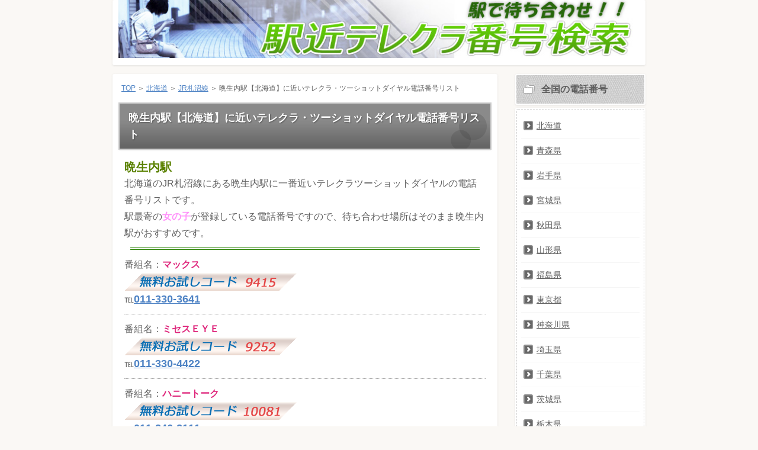

--- FILE ---
content_type: text/html; charset=UTF-8
request_url: http://www.zum-schwarzen-ross.com/%E5%8C%97%E6%B5%B7%E9%81%93/%E8%B7%AF%E7%B7%9A76/%E6%99%A9%E7%94%9F%E5%86%85.html
body_size: 3341
content:
<?xml version="1.0" encoding="UTF-8"?><!DOCTYPE html PUBLIC "-//W3C//DTD XHTML 1.0 Transitional//EN" "http://www.w3.org/TR/xhtml1/DTD/xhtml1-transitional.dtd">
<html xmlns="http://www.w3.org/1999/xhtml" xml:lang="ja" lang="ja">
<head>
<meta http-equiv="Content-Type" content="text/html; charset=UTF-8" />
<meta http-equiv="Content-Style-Type" content="text/css" />
<meta http-equiv="Content-Script-Type" content="text/javascript" />
<meta name="viewport" content="width=device-width, initial-scale=1.0, minimum-scale=1.0, maximum-scale=1.0, user-scalable=no" />
<meta http-equiv="X-UA-Compatible" content="IE=edge,chrome=1" />
<title>晩生内駅【北海道】に近いテレクラ・ツーショットダイヤル電話番号リスト</title>
<meta name="keywords" content="北海道,晩生内" />
<meta name="description" content="" />
<script src="https://ajax.googleapis.com/ajax/libs/jquery/1.9.1/jquery.min.js" type="text/javascript"></script>
<script src="../../js/config.js" type="text/javascript"></script>
<link rel="stylesheet" href="../../styles.css" type="text/css" />
<link rel="stylesheet" href="../../css/textstyles.css" type="text/css" />


<link rel="alternate" type="application/rss+xml" title="RSS" href="http://www.zum-schwarzen-ross.com/rss.xml" />

<script type="text/javascript">
$(function() {
	var pageTop = $('.page_top');
	pageTop.hide();
	$(window).scroll(function () {
		if ($(this).scrollTop() > 100) {
			pageTop.fadeIn();
		} else {
			pageTop.fadeOut();
		}
	});
});
</script>
<link rel="alternate" media="handheld" href="http://www.zum-schwarzen-ross.com/北海道/路線76/晩生内.html" />
</head>
<body>
<div class="page_top"><div id="searchbox"><form name="search" id="search" method="Get" action="../../search.php">
<input type="text" Class="skwd" name="keyword" size="20" placeholder="検索" value="" />
<input type="submit" value="検索" />
</form></div></div>
<div id="wrapper">
<div class="inner">
<div id="top">
<!--<h1 id="logo"><a href="../../">晩生内駅【北海道】に近いテレクラ・ツーショットダイヤル電話番号リスト</a></h1>-->
</div>

</div>
<div id="headerbox">
<div id="header">
<img src="../../img/header.jpg" />

</div>
</div>
</div>
<div id="column2">
<div id="contents">
<div id="layoutbox">
<div id="main">
<div class="inner">
<div id="siteNavi"><a href="../../">TOP</a>  ＞ <a href="../../北海道/">北海道</a>  ＞ <a href="../../北海道/路線76/">JR札沼線</a> ＞ 晩生内駅【北海道】に近いテレクラ・ツーショットダイヤル電話番号リスト</div>

<h2><span>晩生内駅【北海道】に近いテレクラ・ツーショットダイヤル電話番号リスト</span></h2>

<div id="text1">

<span style="color&#x3A;#5A8100"><strong><span style="font-size&#x3A;20px" class="lbg">晩生内駅</span></strong></span><br />
北海道のJR札沼線にある晩生内駅に一番近いテレクラツーショットダイヤルの電話番号リストです。<br />
駅最寄の<span style="color&#x3A;#FF93FA"><strong>女の子</strong></span>が登録している電話番号ですので、待ち合わせ場所はそのまま晩生内駅がおすすめです。
<p style="border-top&#x3A;double 4px #268100;height&#x3A;1px;line-height&#x3A;1px;margin&#x3A;10px;">&nbsp;</p>
番組名：<span style="color&#x3A;#DE247A"><strong>マックス</strong></span><br />
<img src="../../img/mcode_max.png" alt="札幌無料体験max" /><br />
℡<strong><a href="tel&#x3A;011-330-3641"><span style="font-size&#x3A;18px;">011-330-3641</span></a></strong>
<p class="borderdot">&nbsp;</p>番組名：<span style="color&#x3A;#DE247A"><strong>ミセスＥＹＥ</strong></span><br />
<img src="../../img/mcode_mrseye.png" alt="札幌無料体験mrseye" /><br />
℡<strong><a href="tel&#x3A;011-330-4422"><span style="font-size&#x3A;18px;">011-330-4422</span></a></strong>
<p class="borderdot">&nbsp;</p>番組名：<span style="color&#x3A;#DE247A"><strong>ハニートーク</strong></span><br />
<img src="../../img/mcode_honeytalk.png" alt="札幌無料体験honeytalk" /><br />
℡<strong><a href="tel&#x3A;011-846-8111"><span style="font-size&#x3A;18px;">011-846-8111</span></a></strong>
<p class="borderdot">&nbsp;</p>番組名：<span style="color&#x3A;#DE247A"><strong>SMエクスタシー</strong></span><br />
<img src="../../img/mcode_eclub.png" alt="札幌無料体験eclub" /><br />
℡<strong><a href="tel&#x3A;011-330-7654"><span style="font-size&#x3A;18px;">011-330-7654</span></a></strong>
<p class="borderdot">&nbsp;</p><br />

</div>
<div id="entrylist"><h4><span>『晩生内駅【北海道】に近いテレクラ・ツーショットダイヤル電話番号リスト』と同時によく見られるページ</span></h4>

<dl>
<dt><span class="entry_title"><a href="../../北海道/路線76/札幌.html">札幌駅【北海道】に近いテレクラ・ツーショットダイヤル電話番号リスト</a></span></dt>

<dt><span class="entry_title"><a href="../../北海道/路線76/桑園.html">桑園駅【北海道】に近いテレクラ・ツーショットダイヤル電話番号リスト</a></span></dt>

<dt><span class="entry_title"><a href="../../北海道/路線76/八軒.html">八軒駅【北海道】に近いテレクラ・ツーショットダイヤル電話番号リスト</a></span></dt>

<dt><span class="entry_title"><a href="../../北海道/路線76/新川.html">新川駅【北海道】に近いテレクラ・ツーショットダイヤル電話番号リスト</a></span></dt>

<dt><span class="entry_title"><a href="../../北海道/路線76/新琴似.html">新琴似駅【北海道】に近いテレクラ・ツーショットダイヤル電話番号リスト</a></span></dt>

<dt><span class="entry_title"><a href="../../北海道/路線76/太平.html">太平駅【北海道】に近いテレクラ・ツーショットダイヤル電話番号リスト</a></span></dt>

<dt><span class="entry_title"><a href="../../北海道/路線76/百合が原.html">百合が原駅【北海道】に近いテレクラ・ツーショットダイヤル電話番号リスト</a></span></dt>

<dt><span class="entry_title"><a href="../../北海道/路線76/篠路.html">篠路駅【北海道】に近いテレクラ・ツーショットダイヤル電話番号リスト</a></span></dt>

<dt><span class="entry_title"><a href="../../北海道/路線76/拓北.html">拓北駅【北海道】に近いテレクラ・ツーショットダイヤル電話番号リスト</a></span></dt>

<dt><span class="entry_title"><a href="../../北海道/路線76/あいの里教育大.html">あいの里教育大駅【北海道】に近いテレクラ・ツーショットダイヤル電話番号リスト</a></span></dt>

<dt><span class="entry_title"><a href="../../北海道/路線76/あいの里公園.html">あいの里公園駅【北海道】に近いテレクラ・ツーショットダイヤル電話番号リスト</a></span></dt>

<dt><span class="entry_title"><a href="../../北海道/路線76/石狩太美.html">石狩太美駅【北海道】に近いテレクラ・ツーショットダイヤル電話番号リスト</a></span></dt>

<dt><span class="entry_title"><a href="../../北海道/路線76/石狩当別.html">石狩当別駅【北海道】に近いテレクラ・ツーショットダイヤル電話番号リスト</a></span></dt>

<dt><span class="entry_title"><a href="../../北海道/路線76/北海道医療大学.html">北海道医療大学駅【北海道】に近いテレクラ・ツーショットダイヤル電話番号リスト</a></span></dt>

<dt><span class="entry_title"><a href="../../北海道/路線76/石狩金沢.html">石狩金沢駅【北海道】に近いテレクラ・ツーショットダイヤル電話番号リスト</a></span></dt>

<dt><span class="entry_title"><a href="../../北海道/路線76/本中小屋.html">本中小屋駅【北海道】に近いテレクラ・ツーショットダイヤル電話番号リスト</a></span></dt>

<dt><span class="entry_title"><a href="../../北海道/路線76/中小屋.html">中小屋駅【北海道】に近いテレクラ・ツーショットダイヤル電話番号リスト</a></span></dt>

<dt><span class="entry_title"><a href="../../北海道/路線76/月ケ岡.html">月ケ岡駅【北海道】に近いテレクラ・ツーショットダイヤル電話番号リスト</a></span></dt>

<dt><span class="entry_title"><a href="../../北海道/路線76/知来乙.html">知来乙駅【北海道】に近いテレクラ・ツーショットダイヤル電話番号リスト</a></span></dt>

<dt><span class="entry_title"><a href="../../北海道/路線76/石狩月形.html">石狩月形駅【北海道】に近いテレクラ・ツーショットダイヤル電話番号リスト</a></span></dt>

<dt><span class="entry_title"><a href="../../北海道/路線76/豊ケ岡.html">豊ケ岡駅【北海道】に近いテレクラ・ツーショットダイヤル電話番号リスト</a></span></dt>

<dt><span class="entry_title"><a href="../../北海道/路線76/札比内.html">札比内駅【北海道】に近いテレクラ・ツーショットダイヤル電話番号リスト</a></span></dt>

<dt><span class="entry_title"><a href="../../北海道/路線76/札的.html">札的駅【北海道】に近いテレクラ・ツーショットダイヤル電話番号リスト</a></span></dt>

<dt><span class="entry_title"><a href="../../北海道/路線76/浦臼.html">浦臼駅【北海道】に近いテレクラ・ツーショットダイヤル電話番号リスト</a></span></dt>

<dt><span class="entry_title"><a href="../../北海道/路線76/鶴沼.html">鶴沼駅【北海道】に近いテレクラ・ツーショットダイヤル電話番号リスト</a></span></dt>

<dt><span class="entry_title"><a href="../../北海道/路線76/於札内.html">於札内駅【北海道】に近いテレクラ・ツーショットダイヤル電話番号リスト</a></span></dt>

<dt><span class="entry_title"><a href="../../北海道/路線76/南下徳富.html">南下徳富駅【北海道】に近いテレクラ・ツーショットダイヤル電話番号リスト</a></span></dt>

<dt><span class="entry_title"><a href="../../北海道/路線76/下徳富.html">下徳富駅【北海道】に近いテレクラ・ツーショットダイヤル電話番号リスト</a></span></dt>

<dt><span class="entry_title"><a href="../../北海道/路線76/新十津川.html">新十津川駅【北海道】に近いテレクラ・ツーショットダイヤル電話番号リスト</a></span></dt>

</dl>
</div>

</div>
<div id="pagetop"><a href="#top">このページの先頭へ戻る</a></div>
</div>
<div id="menu">

<h4><span>全国の電話番号</span></h4>
<div class="menubox menulist"><ul id="menu1">
<li><a href="../../北海道/">北海道</a></li>
<li><a href="../../青森県/">青森県</a></li>
<li><a href="../../岩手県/">岩手県</a></li>
<li><a href="../../宮城県/">宮城県</a></li>
<li><a href="../../秋田県/">秋田県</a></li>
<li><a href="../../山形県/">山形県</a></li>
<li><a href="../../福島県/">福島県</a></li>
<li><a href="../../東京都/">東京都</a></li>
<li><a href="../../神奈川県/">神奈川県</a></li>
<li><a href="../../埼玉県/">埼玉県</a></li>
<li><a href="../../千葉県/">千葉県</a></li>
<li><a href="../../茨城県/">茨城県</a></li>
<li><a href="../../栃木県/">栃木県</a></li>
<li><a href="../../群馬県/">群馬県</a></li>
<li><a href="../../山梨県/">山梨県</a></li>
<li><a href="../../長野県/">長野県</a></li>
<li><a href="../../新潟県/">新潟県</a></li>
<li><a href="../../富山県/">富山県</a></li>
<li><a href="../../石川県/">石川県</a></li>
<li><a href="../../福井県/">福井県</a></li>
<li><a href="../../愛知県/">愛知県</a></li>
<li><a href="../../岐阜県/">岐阜県</a></li>
<li><a href="../../静岡県/">静岡県</a></li>
<li><a href="../../三重県/">三重県</a></li>
<li><a href="../../大阪府/">大阪府</a></li>
<li><a href="../../兵庫県/">兵庫県</a></li>
<li><a href="../../京都府/">京都府</a></li>
<li><a href="../../滋賀県/">滋賀県</a></li>
<li><a href="../../奈良県/">奈良県</a></li>
<li><a href="../../和歌山県/">和歌山県</a></li>
<li><a href="../../鳥取県/">鳥取県</a></li>
<li><a href="../../島根県/">島根県</a></li>
<li><a href="../../岡山県/">岡山県</a></li>
<li><a href="../../山口県/">山口県</a></li>
<li><a href="../../広島県/">広島県</a></li>
<li><a href="../../徳島県/">徳島県</a></li>
<li><a href="../../香川県/">香川県</a></li>
<li><a href="../../愛媛県/">愛媛県</a></li>
<li><a href="../../高知県/">高知県</a></li>
<li><a href="../../福岡県/">福岡県</a></li>
<li><a href="../../佐賀県/">佐賀県</a></li>
<li><a href="../../長崎県/">長崎県</a></li>
<li><a href="../../熊本県/">熊本県</a></li>
<li><a href="../../大分県/">大分県</a></li>
<li><a href="../../宮崎県/">宮崎県</a></li>
<li><a href="../../鹿児島県/">鹿児島県</a></li>
<li><a href="../../沖縄県/">沖縄県</a></li>
</ul></div>
<h4><span>お役立ちコーナー</span></h4>
<div class="menubox menulist"><ul id="menu2">
<li><a href="../../howtosystem.html">システム説明</a></li>
<li><a href="../../ekimachi-advice.html">待ち合わせアドバイス</a></li>
</ul></div>
<h4><span>免責</span></h4>
<div class="menubox menulist"><ul id="menu3">
<li><a href="../../menseki.html">免責事項</a></li>
</ul></div>
<h4><span>運営</span></h4>
<div class="menubox menulist"><ul id="menu4">
<li><a href="/goiken/">連絡窓口</a></li>
</ul></div>
<div class="title"><span>最新情報</span></div>
<div class="menubox"><ul id="newEntry">
<li><a href="../../兵庫県/路線218/伊川谷.html">伊川谷駅【兵庫県】に近いテレクラ・ツーショットダイヤル電話番号リスト</a></li>
<li><a href="../../兵庫県/路線218/西神南.html">西神南駅【兵庫県】に近いテレクラ・ツーショットダイヤル電話番号リスト</a></li>
<li><a href="../../兵庫県/路線218/西神中央.html">西神中央駅【兵庫県】に近いテレクラ・ツーショットダイヤル電話番号リスト</a></li>
<li><a href="../../兵庫県/路線218/新長田.html">新長田駅【兵庫県】に近いテレクラ・ツーショットダイヤル電話番号リスト</a></li>
<li><a href="../../兵庫県/路線218/板宿.html">板宿駅【兵庫県】に近いテレクラ・ツーショットダイヤル電話番号リスト</a></li>
<li><a href="../../兵庫県/路線218/妙法寺.html">妙法寺駅【兵庫県】に近いテレクラ・ツーショットダイヤル電話番号リスト</a></li>
<li><a href="../../兵庫県/路線218/名谷.html">名谷駅【兵庫県】に近いテレクラ・ツーショットダイヤル電話番号リスト</a></li>
<li><a href="../../兵庫県/路線218/総合運動公園.html">総合運動公園駅【兵庫県】に近いテレクラ・ツーショットダイヤル電話番号リスト</a></li>
<li><a href="../../兵庫県/路線218/学園都市.html">学園都市駅【兵庫県】に近いテレクラ・ツーショットダイヤル電話番号リスト</a></li>
<li><a href="../../兵庫県/路線515/播磨下里.html">播磨下里駅【兵庫県】に近いテレクラ・ツーショットダイヤル電話番号リスト</a></li>

</ul></div>

</div>
<br class="clear" />
</div>
</div>
</div>
<div id="footer">
<div class="inner">

<div id="footlinkbox">

<p id="footsub"><span></span></p>
</div>
<p>Copyright (C) 2020 駅で待ち合わせ！テレクラツーショットダイヤル電話番号All Rights Reserved.</p><div id="tracker" style="position:absolute;visibility:hidden;">
<script type="text/javascript" src="http://www.zum-schwarzen-ross.com/kaiseki/analyzer/tracker.js"></script>
<noscript><img src="http://www.zum-schwarzen-ross.com/kaiseki/analyzer/write.php?guid=ON&act=img&url=http://www.zum-schwarzen-ross.com/北海道/路線76/晩生内.html" width="0" height="0" alt="tracker"></noscript>
</div>
</div>
</div>
</body>
</html>

--- FILE ---
content_type: text/css
request_url: http://www.zum-schwarzen-ross.com/styles.css
body_size: 11384
content:
@charset "shift_jis";
@import url("./css/tables.css");
@import url("./css/commonstyles.css");
@import url("./css/textstyles.css");
/*
==================================================
スタイルの初期化
==================================================
*/
*{
	margin: 0;
	padding: 0;
}
html, body, div, span, applet, object, iframe, h1, h2, h3, h4, h5, h6, p, blockquote, pre, a, abbr, acronym, address, big, cite, code, del, dfn, em, font, img, ins, kbd, q, s, samp, small, strike, strong, sub, sup, tt, var, b, u, i, center, dl, dt, dd, ol, ul, li, fieldset, form, label, legend, table, caption {
	background: transparent;
	border: 0;
	font-size: 100%;
	outline: 0;
	vertical-align: baseline;
}
blockquote:before, blockquote:after, q:before, q:after {
	content: '';
	content: none;
}
body { line-height: 1; }
ol, ul { list-style: none; }
blockquote, q { quotes: none; }
div, p, h1, h2, h3, h4, h5, h6 {
	_zoom: 1;
	display: block;
	text-align: left;
}
img {
	border: 0;
}
/* マップ用追加*/
img[usemap] {
	border: none;
	height: auto;
	max-width: 100%;
	width: auto;
}
@media screen and (max-width: 899px) {
	img {
		font-size: 0;
		height: auto;
		line-height: 0;
		max-width: 100%;
		vertical-align: top;
	}
}
@media screen and (max-width: 640px) {
	img {
		float: none !important;
	}
}
:focus { outline: 0; }
ins { text-decoration: none; }
del { text-decoration: line-through; }
table {
	border-collapse: collapse;
	border-spacing: 0;
}
input, select {
	vertical-align: middle;
}
/*
==================================================
基本スタイル
==================================================
*/
body {
	background-color: #faf8f5;
	color: #616161;
	font-family: 'メイリオ', Helvetica, 'Hiragino Kaku Gothic Pro', sans-serif;
	font-size: 16px;
	line-height: 180%;
	text-align: center;
	letter-spacing: -0.001em;		/* iOS4でのテキストの隙間への対応 */
	-webkit-text-size-adjust: 100%;		/* 文字サイズの自動調整機能のキャンセル */
}
html, body {
	height: 100%;
}
h1, h2, h3, h4, h5, h6, .title, dt {
	font-family: 'ヒラギノ角ゴ Pro W3','Hiragino Kaku Gothic Pro','メイリオ',Meiryo,Verdana,'ＭＳ Ｐゴシック',sans-serif;
	font-weight: 700;
}
.clear {
	clear: both;
	font-size: 1px;
	line-height: 0;
}
/* リスト
==================================================
*/
ul {
	padding: 10px 0;
}
ul li {
	background-image: url(img/li.png);
	background-position: 2px 8px;
	background-repeat: no-repeat;
	padding: 0 0 0 25px;
}
@media screen and (max-width: 899px) {
	body {
		font-size: 16px;
	}
	ul li {
		background: none;
		position: relative;
	}
	ul li:before {
		background-color: #8c8c8c;
		-webkit-border-radius: 4px;
		-moz-border-radius: 4px;
		border-radius: 4px;
		content: "";
		height: 8px;
		left: 5px;
		position: absolute;
		top: 8px;
		width: 8px;
	}
}
ol {
	list-style-type: decimal;
	padding: 10px 0 10px 25px;
}
/* リンク
==================================================
*/
a { color: #4d82c4; }
a:hover {
	color: #4d82c4;
	text-decoration: none;
}
a:hover img {
	background: none !important;
}
a img { background: none !important; }
#main a:hover, #menu a:hover, #rmenu a:hover, #pagetop a:hover {
	left: 1px;
	position: relative;
	top: 1px;
}
@media screen and (max-width: 640px) {
	body {
		font-size: 16px;
	}
	#main a:hover, #menu a:hover, #rmenu a:hover, #pagetop a:hover {
		left: 0;
		position: static;
		top: 0;
	}
}
/*
==================================================
全体
==================================================
*/
/* レイアウト
==================================================
*/
#wrapper {
	position: relative;
	text-align: center; 
	_height: auto !important;
	_height: 1%;
}
#wrapper .inner {
	background-color: #fff;
	-webkit-border-radius: 3px;
	-moz-border-radius: 3px;
	border-radius: 3px;
	-webkit-box-shadow: 0 1px 3px rgba(206, 206, 206, 0.5);
	-moz-box-shadow: 0 1px 3px rgba(206, 206, 206, 0.5);
	box-shadow: 0 1px 3px rgba(206, 206, 206, 0.5);
	margin: 0 auto;
	padding-bottom: 350px;
	text-align: left;
	width: 900px;	
}
#contents {
	margin: 0 auto;
	padding: 15px 0 90px;
	position: relative;
	text-align: center;
	width: 900px;
}
#layoutbox{
}
#siteNavi {
	font-size: 12px;
	margin-bottom: 10px;
	padding: 0 5px;
}
@media screen and (max-width: 899px) {
	#wrapper {
		padding: 0 10px;
	}
	#wrapper .inner {
		background-color: transparent;
		-webkit-border-radius: 0;
		-moz-border-radius: 0;
		border-radius: 0;
		-webkit-box-shadow: none;
		-moz-box-shadow: none;
		box-shadow: none;
		padding: 0 !important;
		width: auto;
	}
	#wrapper:before {
		background-color: #fff;
		-webkit-border-radius: 3px;
		-moz-border-radius: 3px;
		border-radius: 3px;
		bottom: 0;
		-webkit-box-shadow: 0 1px 3px rgba(206, 206, 206, 0.5);
		-moz-box-shadow: 0 1px 3px rgba(206, 206, 206, 0.5);
		box-shadow: 0 1px 3px rgba(206, 206, 206, 0.5);
		content: "";
		left: 0;
		margin: 0 10px;
		position: absolute;
		right: 0;
		top: 0;
		z-index: -1;
	}
	#wrapper:after {
/*		background-image: url(img/top_bg.png);*/
		background-position: center top;
		background-repeat: repeat-x;
		content: "";
		display: block;
		height: 10px;
		left: 0;
		position: absolute;
		right: 0;
		top: 0;
	}
	#contents {
		overflow: hidden;
		padding: 15px 10px 90px;
		width: auto;
	}
}
@media screen and (max-width: 899px) and (-webkit-min-device-pixel-ratio: 1.5) {
	#wrapper:after {
/*		background-image: url(img/top_bg@2x.png);*/
		-webkit-background-size: 74px 10px;
		background-size: 74px 10px;
	}
}
@media screen and (max-width: 640px) {
	#wrapper {
		padding: 0;
	}
	#wrapper:before {
		-webkit-border-radius: 0;
		-moz-border-radius: 0;
		border-radius: 0;
		-webkit-box-shadow: none;
		-moz-box-shadow: none;
		box-shadow: none;
		margin: 0;
	}
	#contents {
		padding: 10px 10px 50px;
	}
	#siteNavi {
		margin: 0;
		padding: 5px;
	}
}
/* ページ上部へ戻る
==================================================
*/
#pagetop {
	bottom: -40px;
	clear: both;
	line-height: 0;
	overflow: hidden;
	position: absolute;
	right: 0;
	z-index: 5;
}
#pagetop a {
	background-image: url(img/pagetop_button.png);
	background-position: left top;
	background-repeat: no-repeat;
	display: block;
	float: right;
	height: 18px;
	overflow: hidden;
	text-indent: -9999px;
	width: 123px;
}
@media screen and (max-width: 899px) {
	#pagetop {
		float: right;
		overflow: visible;
	}
	#pagetop:after {
		background-color: #e1dbc5;
		bottom: -2px;
		content: "";
		display: block;
		height: 2px;
		left: 0;
		position: absolute;
		right: 0;
	}
	#pagetop a {
		background: none repeat scroll 0 0 transparent;
		color: #4C3A2D;
		font-size: 11px;
		height: auto;
		line-height: 18px;
		padding: 0 2px 0 14px;
		position: relative;
		text-decoration: none;
		text-indent: inherit;
		width: auto;
	}
	#pagetop a:before {
		border-bottom: none;
		border-left: 2px solid #b4aca5;
		border-right: none;
		border-top: 2px solid #b4aca5;
		background-color: transparent;
		content: "";
		display: block;
		height: 4px;
		left: 2px;
		margin-top: -4px;
		position: absolute;
		top: 50%;
		-webkit-transform: rotate(45deg);
		transform: rotate(45deg);
		width: 4px;
	}
	#pagetop a:after {
		background-color: #b4aca5;
		content: "";
		display: block;
		height: 8px;
		left: 4px;
		margin-top: -4px;
		position: absolute;
		top: 50%;
		width: 2px;
	}
}
@media screen and (max-width: 640px) {
	#pagetop {
		bottom: 20px;
		position: absolute;
		right: 10px;
		top: auto;
	}
	#pagetop:after {
		bottom: -4px;
	}
	#pagetop a {
		font-size: 14px;
		padding: 0 3px 0 28px;
	}
	#pagetop a:before {
		border-left: 3px solid #968b83;
		border-top: 3px solid #968b83;
		height: 8px;
		left: 6px;
		width: 8px;
	}
	#pagetop a:after {
		background-color: transparent;
		content: "";
		display: none;
		height: auto;
		left: auto;
		margin-top: auto;
		position: static;
		top: auto%;
		width: auto;
	}
}
/* 検索ボックス
==================================================
*/
#searchbox {
	background-image: url(img/search_input.png);
	background-position: left top;
	background-repeat: no-repeat;
	font-size: 12px;
	height: 52px;
	left: 50%;
	margin-left: 140px;
	position: absolute;
	text-align: right;
	top: 25px;
	width: 300px;
	z-index: 1;
}
#searchbox input {
	background-color: transparent;
	background-image: url(img/searchbutton.gif);
	background-position: left top;
	background-repeat: no-repeat;
	border: none;
	cursor: pointer;
	height: 18px;
	overflow: hidden;
	position: absolute;
	right: 20px;
	text-indent: -9999px;
	top: 16px;
	vertical-align: middle;
	width: 20px;
}
#searchbox form {
	margin: 0;
	padding: 0;
	position: relative;
}
#searchbox .skwd {
	background-image: none;
	border: 0 none;
	cursor: auto;
	font-size: 12px;
	right: 40px;
	height: 22px;
	line-height: 22px;
	text-indent: 0;
	top: 14px;
	width: 245px;
}
@media screen and (max-width: 899px) {
	#searchbox {
		background: none repeat scroll 0 0 #e6e6e6;
		-webkit-box-sizing: border-box;
		-moz-box-sizing: border-box;
		box-sizing: border-box;
		-webkit-border-radius: 3px;
		-moz-border-radius: 3px;
		border-radius: 3px;
		height: 52px;
		left: auto;
		margin-left: 0;
		padding: 0 10px;
		right: 20px;
		width: 33.3333333333%;
	}
	#searchbox:before {
		background-color: #fff;
		-webkit-border-radius: 3px;
		-moz-border-radius: 3px;
		border-radius: 3px;
		-webkit-box-shadow: 0 1px 3px rgba(206, 206, 206, 0.5);
		-moz-box-shadow: 0 1px 3px rgba(206, 206, 206, 0.5);
		box-shadow: 0 1px 3px rgba(206, 206, 206, 0.5);
		content: "";
		display: block;
		height: 36px;
		left: 10px;
		position: absolute;
		right: 10px;
		top: 8px;
	}
	#searchbox form:before {
		border: 3px solid #403829;
		-webkit-border-radius: 10px;
		-moz-border-radius: 10px;
		border-radius: 10px;
		content: "";
		height: 11px;
		position: absolute;
		right: 11px;
		top: 16px;
		width: 11px;
	}
	#searchbox form:after {
		background-color: #403829;
		-webkit-border-radius: 3px;
		-moz-border-radius: 3px;
		border-radius: 3px;
		content: "";
		height: 8px;
		position: absolute;
		right: 9px;
		top: 28px;
		-webkit-transform: rotate(-45deg);
		transform: rotate(-45deg);
		width: 4px;
	}
	#searchbox input {
		background-image: none;
		height: 26px;
		right: 0;
		top: 13px;
		width: 30px;
		-webkit-appearance: none;
	}
	#searchbox .skwd {
		-webkit-box-sizing: border-box;
		-moz-box-sizing: border-box;
		box-sizing: border-box;
		height: 26px;
		line-height: 26px;
		left: 0;
		padding: 0 30px 0 5px;
		top: 13px;
		width: 100%;
	}
}
@media screen and (max-width: 640px) {
	#searchbox {
		background-color: transparent;
		font-size: 14px;
		height: 40px;
		margin: 0 0 10px;
		padding: 0;
		position: relative;
		right: auto;
		top: auto;
		width: auto;
	}
	#searchbox:before {
		height: 40px;
		left: 0;
		position: absolute;
		right: 0;
		top: 0;
	}
	#searchbox form:before {
		right: 16px;
		top: 9px;
	}
	#searchbox form:after {
		right: 14px;
		top: 21px;
	}
	#searchbox input {
		background-image: none;
		height: 40px;
		right: 0;
		top: 0;
		width: 40px;
	}
	#searchbox .skwd {
		height: 40px;
		left: 0;
		line-height: 40px;
		padding: 0 40px 0 5px;
		top: 0;
	}
}
/* 回り込み・回り込み解除
==================================================
*/
.txt-img {
}
.txt-img img{
	margin: 0 8px 8px 8px;
}
.center {
	margin-bottom: 5px;
	margin-top: 5px;
	text-align: center;
}
.float-l { float: left;}
.float-r { float: right;}
.float-l img,
.float-r img {
	margin-bottom: 20px;
}
.float-l img { 
	margin-right: 20px;
}
.float-r img {
	margin-left: 20px;
}
.clear, .FloatEnd {
	clear: both;
	font-size: 1px;
	height: 0;
	line-height: 0;
}
/* (スマホ用)画像の中央揃え処理 */
@media screen and (max-width: 640px) {
	.txt-img{
		padding: 0 10px;
		text-align: center !important;
	}
	.txt-img,.txt-img img{
		float:none !important;
	}
	.float-l p,.float-l{
		text-align:center;
		float:none;
	}
}
/*
==================================================
トップ部分
==================================================
*/
/* トップ
==================================================
*/
#top {
	padding: 0 20px 10px;
	position: relative;
	z-index: 1;
}
#top #logo, #top h1 {
	padding: 40px 0 30px;
	width: 570px;
}
#top #logo a, #top h1 a {
	color: #616161;
	font-size: 22px;
	font-weight: 400;
	line-height: 1.4;
	text-decoration: none;
}
#top #logo a img, #top h1 a img {
	vertical-align: middle;
}
@media screen and (max-width: 899px) {
	#top {
		padding: 0 15px;
	}
	#top #logo, #top h1 {
		width: 63.3333333333%;
	}
}
@media screen and (max-width: 640px) {
	#top {
		padding: 0;
	}
	#top #logo, #top h1 {
		padding: 25px 60px 15px 10px;
		width: auto;
	}
	#top #logo a, #top h1 a {
		font-size: 18px;
		text-shadow: 1px 1px 2px rgba(0, 0, 0, 0.25);
	}
}
/* ヘッダー
==================================================
*/
#headerbox {
/*	background-image: url(img/top_bg.png);*/
	background-position: center top;
	background-repeat: repeat-x;
	left: 0;
	min-height: 100%;
	height: auto !important;
	_height: 100% !important;
	position: absolute;
	top: 0;
	width: 100%;
}
@media all and (-webkit-min-device-pixel-ratio: 1.5) {
	#headerbox {
/*		background-image: url(img/top_bg@2x.png);*/
		-webkit-background-size: 74px 10px;
		background-size: 74px 10px;
	}
}
#header {
	bottom: 10px;
	height: 350px;
	left: 50%;
	margin-left: -440px;
	overflow: hidden;
	position: absolute;
	text-align: left;
	width: 880px;
}
#header #headertxt {
	left: 50px;
	position: absolute;
	top: 80px;
	width: 50%;
}
#header .title, #header .desc{
	text-shadow: 0 3px 5px rgba(0, 0, 0, 0.2);
}
#header .title {
	font-size: 36px;
}
#header .title a {
	color:#a9655c;
	font-weight: 700;
	line-height: 1.2;
	text-decoration: none;
	word-wrap: break-word;
}
#header .desc {
	color:#a9655c;
	font-size: 14px;
	line-height: 1.6;
	padding-top: 15px;
	word-wrap: break-word;
}
#header .desc span {
	color:#ffffff;
	font-size: 14px;
	padding-top: 15px;
}
@media screen and (max-width: 899px) {
	#headerbox {
		background: none repeat scroll 0 0 transparent;
		height: auto !important;
		padding: 0 0px 0px;
		position: relative;
		width: auto;
	}
	#header {
		height: auto !important;
		margin: 0;
		position: static;
		width: auto;
	}
	#header #headertxt {
		top: 50px;
	}
	#header .title {
		font-size: 30px;
	}
}
@media screen and (max-width: 640px) {
	#headerbox {
		padding: 0 0 0px;
	}
	#header #headertxt {
		padding: 0px 0px 0px;
		position: static;
		width: auto;
	}
	#header .title,
	#header .desc {
		text-shadow: 1px 1px 2px rgba(0, 0, 0, 0.25);
	}
	#header .title {
		text-align: center;
	}
	#header .title a {
		color: #474747;
		font-size: 22px;
	}
	#header .desc {
		color: #616161;
		font-size: 12px;
	}
}
/* トップメニュー
==================================================
*/
#topmenubox {
	line-height: 1.8;
	margin: 0 auto;
	position: relative;
	text-align: center;
	top: -10px;
	width: 900px;
	z-index: 1;
}
#topmenubox #topmenubtn {
	display: none;
}
#topmenu {
	padding: 0 10px;
}
#topmenu ul {
	font-family: 'ヒラギノ角ゴ Pro W3','Hiragino Kaku Gothic Pro','メイリオ',Meiryo,Verdana,'ＭＳ Ｐゴシック',sans-serif;
	font-weight: 700;
	margin-right: -10px;
	overflow: hidden;
	padding: 0;
	position: relative;
	_zoom: 1;
}
#topmenu li {
	background: none repeat scroll 0 0 transparent;
	display: inline;
	float: left;
	margin: 0 10px 0 0;
	padding: 0 0 10px 0;
	width: 168px;
}
#topmenu li a {
	background-color: #e6e6e6;
	border: 2px solid #dedede;
	-webkit-border-radius: 5px;
	-moz-border-radius: 5px;
	border-radius: 5px;
	color: #616161;
	display: block;
	font-size: 14px;
	overflow: hidden;
	padding: 10px;
	text-align: center;
	text-decoration: none;
}
#topmenu li a:hover {
	text-decoration: underline;
}
@media screen and (max-width: 899px) {
	#topmenubox {
		position: static;
		width: auto;
	}
	#topmenu {
		padding: 0 5px;
	}
	#topmenu ul {
		display: table;
		margin: 0;
		table-layout: fixed;
		width: 100%;
	}
	#topmenu li {
		border: medium none;
		-webkit-border-radius: 0;
		-moz-border-radius: 0;
		border-radius: 0;
		display: table-cell;
		float: none;
		margin: 0;
		width: auto;
	}
	#topmenu li:before {
		background-color: transparent;
		-webkit-border-radius: 0;
		-moz-border-radius: 0;
		border-radius: 0;
		content: "";
		height: auto;
		left: auto;
		position: static;
		top: auto;
		width: auto;
	}
	#topmenu li a {
		background-color: transparent;
		border: medium none;
		-webkit-border-radius: 0;
		-moz-border-radius: 0;
		border-radius: 0;
		margin: 0 5px;
		padding: 10px 5px;
		position: relative;
	}
	#topmenu li a:before {
		background-color: #e6e6e6;
		border: 2px solid #dedede;
		-webkit-border-radius: 5px;
		-moz-border-radius: 5px;
		border-radius: 5px;
		bottom: 0;
		content: "";
		left: 0;
		position: absolute;
		right: 0;
		top: 0;
		z-index: -1;
	}
}
@media screen and (max-width: 640px) {
	#topmenubox {
		margin: 0;
		position: relative;
		top: 0;
	}
	#topmenubox #topmenubtn {
		color: #686868;
		cursor: pointer;
		display: block;
		font-size: 9px;
		height: 20px;
		line-height: 26px;
		padding-top: 25px;
		position: absolute;
		right: 10px;
		text-align: center;
		top: -50px;
		width: 40px;
	}
	#topmenubox #topmenubtn:before {
		border-bottom: 3px solid #686868;
		border-top: 3px solid #686868;
		content: "";
		height: 3px;
		left: 12px;
		position: absolute;
		top: 8px;
		width: 16px;
	}
	#topmenubox #topmenubtn:after {
		border-top: 3px solid #686868;
		content: "";
		height: 0;
		left: 12px;
		position: absolute;
		top: 20px;
		width: 16px;
	}
	#topmenu:before {
		background: -webkit-gradient(linear, left top, left bottom, color-stop(0%,#cfcfcf), color-stop(100%,#bfbfbf));
		background: linear-gradient(to bottom, #cfcfcf 0%,#bfbfbf 100%);
		-webkit-border-radius: 5px;
		-moz-border-radius: 5px;
		border-radius: 5px;
		content: "";
		height: 28px;
		position: absolute;
		right: 15px;
		top: -49px;
		width: 30px;
		z-index: -1;
	}
	#topmenu ul {
		display: none;
		table-layout: auto;
	}
	#topmenu ul.menuon {
		display: block;
	}
	#topmenu li {
		display: block;
		padding: 0 5px 2px;
	}
	#topmenu li:last-child {
		padding: 0 5px 10px;
	}
	#topmenu li a {
		margin: 0;
		padding: 8px 40px 8px 15px;
		text-align: left;
	}
	#topmenu li a:before {
		border: 1px solid #dedede;
	}
	#topmenu li a:after {
		border-bottom: none;
		border-left: none;
		border-right: 2px solid #686868;
		border-top: 2px solid #686868;
		content: "";
		height: 4px;
		margin-top: -4px;
		position: absolute;
		right: 20px;
		top: 50%;
		-webkit-transform: rotate(45deg);
		transform: rotate(45deg);
		width: 4px;
	}
}
/*
==================================================
メインコンテンツ
==================================================
*/
/* 記事領域
==================================================
*/
#main {
	background-color: #fff;
	-webkit-border-radius: 3px;
	-moz-border-radius: 3px;
	border-radius: 3px;
	-webkit-box-shadow: 0 1px 3px rgba(206, 206, 206, 0.5);
	-moz-box-shadow: 0 1px 3px rgba(206, 206, 206, 0.5);
	box-shadow: 0 1px 3px rgba(206, 206, 206, 0.5);
	float: right;
	position: relative;
	width: 650px;
}
#main .inner {
	overflow: hidden;
	padding: 10px;
	position: relative;
}
@media screen and (max-width: 899px) {
	#main {
		width: 74.4444444444%;
	}
}
@media screen and (max-width: 640px) {
	#main {
		float: none;
		margin-bottom: 20px;
		position: static;
		width: 100%;
	}
	#main .inner {
		padding: 5px;
	}
}
#main .text, #text1, #text2, #text3, #text4, #text5, #text6, #text7, #text8, #text9, #text10, #space1, #space2 {
	margin-bottom: 20px;
	overflow: hidden;
	padding: 10px;
	position: relative;
}
/* 見出し
==================================================
*/
h2, h3 {
	text-shadow: 1px 1px 2px rgba(0, 0, 0, 0.4);
}
h4, h5, h6 {
	text-shadow: 1px 1px 2px rgba(0, 0, 0, 0.25);
}
#main h2, #main h3 {
	background-color: #8a8a8a;
	-webkit-border-radius: 3px;
	-moz-border-radius: 3px;
	border-radius: 3px;
	-webkit-box-shadow: 0 1px 2px rgba(206, 206, 206, 0.5);
	-moz-box-shadow: 0 1px 2px rgba(206, 206, 206, 0.5);
	box-shadow: 0 1px 2px rgba(206, 206, 206, 0.5);
	margin-bottom: 5px;
	position: relative;
}
#main h2 span, #main h3 span {
	background-image: url(img/h3.gif);
	background-position: right bottom;
	background-repeat: no-repeat;
	border: 2px solid #cecece;
	color: #fff;
	display: block;
	font-size: 18px;
	padding: 10px 15px;
	position: relative;
}
#main .text h3, #text1 h3, #text2 h3, #text3 h3, #text4 h3, #text5 h3, #text6 h3, #text7 h3, #text8 h3, #text9 h3, #text10 h3, #space1 h3, #space2 h3 {
	margin: 0 0 30px;
	top: 20px;
}
#main h4 {
	margin: 20px auto 10px;
	position: relative;
}
#main h4 span {
	background-image: url(img/h4.gif);
	background-position: left bottom;
	background-repeat: repeat-x;
	display: block;
	font-size: 16px;
	padding: 0 0 10px;
	position: relative;
}
#main h5 {
	background-image: url(img/h5.png);
	background-position: left 3px;
	background-repeat: no-repeat;
	font-size: 16px;
	line-height: 1.5;
	margin: 20px auto 10px;
	padding: 2px 0 2px 16px;
}
#main h6 {
	background-image: url(img/h6.png);
	background-position: left 5px;
	background-repeat: no-repeat;
	margin: 5px auto;
	padding-left: 30px;
}
#main .atn02 {
	margin: 20px 0 10px;
	position: relative;
}
#main .atn02 span {
	background-color: #faf9f5;
	background-image: url(img/atn_02.gif);
	background-position: 24px 10px;
	background-repeat: no-repeat;
	border: 1px dotted #d0cdc0;
	-webkit-border-radius: 5px;
	-moz-border-radius: 5px;
	border-radius: 5px;
	display: block;
	font-weight: bold;
	padding: 20px 20px 20px 66px;
	position: relative;
}
@media all and (-webkit-min-device-pixel-ratio: 1.5) {
	#main h4 span {
		background-image: url(img/h4@2x.gif);
		-webkit-background-size: 9px 4px;
		background-size: 9px 4px;
	}
	#main h6 {
		background-image: url(img/h6@2x.png);
		-webkit-background-size: 24px 15px;
		background-size: 24px 15px;
	}
	#main .atn02 span {
		background-image: url(img/atn_02@2x.gif);
		-webkit-background-size: 33px 46px;
		background-size: 33px 46px;
	}
}
@media screen and (max-width: 899px) {
	#main h2 span, #main h3 span {
		background-image: none , -webkit-gradient(linear, left top, left bottom, color-stop(0%,#8a8a8a), color-stop(100%,#636363));
		background-image: none , linear-gradient(to bottom, #8a8a8a 0%,#636363 100%);
		overflow: hidden;
		z-index: 0;
	}
	#main h2 span:before, #main h3 span:before {
		background-color: rgba(52, 52, 52, 0.2);
		-webkit-border-radius: 24px;
		-moz-border-radius: 24px;
		border-radius: 24px;
		bottom: 14px;
		content: "";
		height: 48px;
		position: absolute;
		right: 6px;
		width: 48px;
		z-index: -1;
	}
	#main h2 span:after, #main h3 span:after {
		background-color: rgba(52, 52, 52, 0.2);
		-webkit-border-radius: 18px;
		-moz-border-radius: 18px;
		border-radius: 18px;
		bottom: -3px;
		content: "";
		height: 35px;
		position: absolute;
		right: 32px;
		width: 35px;
		z-index: -1;
	}
	#main h5 {
		background: none repeat scroll 0 0 transparent;
		position: relative;
	}
	#main h5:before {
		background-color: #737373;
		-webkit-border-radius: 3px;
		-moz-border-radius: 3px;
		border-radius: 3px;
		content: "";
		height: 22px;
		left: 0;
		position: absolute;
		top: 3px;
		width: 5px;
	}
}
@media screen and (max-width: 640px) {
	#main h2, #main h3 {
		margin-bottom: 0;
	}
	#main .text h3, #text1 h3, #text2 h3, #text3 h3, #text4 h3, #text5 h3, #text6 h3, #text7 h3, #text8 h3, #text9 h3, #text10 h3, #space1 h3, #space2 h3 {
		margin: 20px -10px 10px;
		position: static;
	}
}
/*
==================================================
サイドメニュー
==================================================
*/
/* メニュー
==================================================
*/
#menu img{
	max-width:100%;
	height:auto;
}
#menu {
	float: left;
	line-height: 1.8;
	width: 220px;
}
#menu ul#newEntry, #menu ul#entryarchive, #rmenu ul#newEntry, #rmenu ul#entryarchive {
	padding: 10px;
}
#menu .rankbox {
	border-bottom: 1px solid #f5f5f5;
	font-size: 12px;
	margin-bottom: 10px;
	padding-bottom: 10px;
}
#menu .rankbox img {
	width: 185px;
}
.menubox {
	background-color: #fff;
	-webkit-border-radius: 3px;
	-moz-border-radius: 3px;
	border-radius: 3px;
	-webkit-box-shadow: 0 1px 3px rgba(206, 206, 206, 0.5);
	-moz-box-shadow: 0 1px 3px rgba(206, 206, 206, 0.5);
	box-shadow: 0 1px 3px rgba(206, 206, 206, 0.5);
	margin-bottom: 15px;
	overflow: hidden;
}
.menubox ul,
.menulist ul {
	overflow: hidden;
}
.menubox ul {
	padding: 0;
}
.menulist {
	padding: 2px;
}
.menulist ul {
	border: 1px dashed #d1d1d1;
	-webkit-border-radius: 3px;
	-moz-border-radius: 3px;
	border-radius: 3px;
	padding: 7px;
}
.menulist li {
	background: none repeat scroll 0 0 transparent;
	border-bottom: 1px solid #f5f5f5;
	line-height: 1.5;
	padding: 0;
	position: relative;
}
.menulist li a {
	background-image: url(img/menu_bg.png);
	background-position: 4px 12px;
	background-repeat: no-repeat;
	color: #616161;
	display: block;
	font-size: 14px;
	padding: 10px 10px 10px 26px;
}
.menulist li a:hover {
	color: #5c5c5c;
	text-decoration: none;
}
.menulist .l2 a {
	background-image: url(img/menu_bg2.png);
	background-position: 10px 16px;
	font-weight: normal;
}
.menulist .l3 a {
	background-image: url(img/menu_bg3.png);
	background-position: 28px 16px;
	font-weight: normal;
	padding-left: 44px;
}
#menu .title, #rmenu .title, #menu h4, #rmenu h4 {
	background-position: left top;
	background-repeat: repeat;
	border: 2px solid #fff;
	-webkit-border-radius: 3px;
	-moz-border-radius: 3px;
	border-radius: 3px;
	-webkit-box-shadow: 0 1px 3px rgba(206, 206, 206, 0.5);
	-moz-box-shadow: 0 1px 3px rgba(206, 206, 206, 0.5);
	box-shadow: 0 1px 3px rgba(206, 206, 206, 0.5);
	margin-bottom: 5px;
	overflow: hidden;
	position: relative;
	text-shadow: none;
}
#menu h4, #rmenu h4 {
	background-image: url(img/menu_h4_bg.gif);
}
#menu .title, #rmenu .title {
	background-image: url(img/menu_title_bg.gif);
}
#menu h4 span, #rmenu h4 span, #menu .title span, #rmenu .title span {
	display: block;
	font-size: 16px;
	padding: 10px 15px 10px 42px;
}
#menu h4 span, #rmenu h4 span {
	background-image: url(img/menu_h4.png);
	background-position: 12px 16px;
	background-repeat: no-repeat;
	color: #5c5c5c;
}
#menu .title span, #rmenu .title span {
	background-image: url(img/menu_title.png);
	background-position: 12px 13px;
	background-repeat: no-repeat;
	color: #643f36;
}
@media all and (-webkit-min-device-pixel-ratio: 1.5) {
	#menu h4 span, #rmenu h4 span {
		background-image: url(img/menu_h4@2x.png);
		-webkit-background-size: 19px 15px;
		background-size: 19px 15px;
	}
	#menu .title span, #rmenu .title span {
		background-image: url(img/menu_title@2x.png);
		-webkit-background-size: 20px 20px;
		background-size: 20px 20px;
	}
}
@media screen and (max-width: 899px) {
	#menu {
		width: 24.4444444444%;
	}
	#menu .rankbox img {
		width: auto;
	}
	.menulist li:before {
		background-color: transparent;
		-webkit-border-radius: 0;
		-moz-border-radius: 0;
		border-radius: 0;
		content: "";
		height: auto;
		left: auto;
		position: static;
		top: auto;
		width: auto;
	}
	#column2 .menulist li a , .menulist .l2 a , .menulist .l3 a {
		background: none repeat scroll 0 0 transparent;
		position: relative;
	}
	#column2 .menulist li a:before {
		background-color: #686868;
		border: 2px solid #8e8e8e;
		-webkit-border-radius: 3px;
		-moz-border-radius: 3px;
		border-radius: 3px;
		-webkit-box-sizing: border-box;
		-moz-box-sizing: border-box;
		box-sizing: border-box;
		content: "";
		display: block;
		height: 16px;
		left: 4px;
		position: absolute;
		top: 12px;
		width: 16px;
	}
	#column2 .menulist li a:after {
		border-bottom: none;
		border-left: none;
		border-right: 2px solid #ffffff;
		border-top: 2px solid #ffffff;
		content: "";
		height: 4px;
		left: 8px;
		position: absolute;
		top: 17px;
		-webkit-transform: rotate(45deg);
		transform: rotate(45deg);
		width: 4px;
	}
	#column2 .menulist .l2 a:before,
	#column2 .menulist .l3 a:before {
		background-color: transparent;
		border: none;
		-webkit-border-radius: 0;
		-moz-border-radius: 0;
		border-radius: 0;
		-webkit-box-sizing: content-box;
		-moz-box-sizing: content-box;
		box-sizing: content-box;
		content: "";
		display: block;
		height: auto;
		left: auto;
		position: static;
		top: auto;
		width: auto;
	}
	#column2 .menulist .l2 a:after {
		border-right: 2px solid #686868;
		border-top: 2px solid #686868;
	}
	#column2 .menulist .l3 a:after {
		background-color: #686868;
		-webkit-border-radius: 3px;
		-moz-border-radius: 3px;
		border-radius: 3px;
		border: none;
		content: "";
		height: 5px;
		left: 28px;
		top: 16px;
		width: 5px;
	}
}
@media screen and (max-width: 640px) {
	#menu {
		float: none;
		width: 100%;
	}
	#menu .title, #rmenu .title, #menu h4, #rmenu h4 {
		border: none;
		-webkit-border-bottom-left-radius: 0;
		-webkit-border-bottom-right-radius: 0;
		-webkit-border-top-left-radius: 3px;
		-webkit-border-top-right-radius: 3px;
		-moz-border-radius: 3px 3px 0 0;
		border-radius: 3px 3px 0 0;
		-webkit-box-shadow: 0 1px 3px rgba(206, 206, 206, 0.5);
		-moz-box-shadow: 0 1px 3px rgba(206, 206, 206, 0.5);
		box-shadow: 0 1px 3px rgba(206, 206, 206, 0.5);
		margin-bottom: 0;
		z-index: -1;
	}
	#menu h4, #rmenu h4 {
		background-image: -webkit-gradient(linear, left top, left bottom, color-stop(0%,#cfcfcf), color-stop(100%,#bfbfbf));
		background-image: linear-gradient(to bottom, #cfcfcf 0%,#bfbfbf 100%);
	}
	#menu .title, #rmenu .title {
		background-image: -webkit-gradient(linear, left top, left bottom, color-stop(0%,#f1e8dd), color-stop(100%,#ece0d2));
		background-image: linear-gradient(to bottom, #f1e8dd 0%,#ece0d2 100%);
	}
	#menu .title span, #rmenu .title span, #menu h4 span, #rmenu h4 span {
		font-size: 18px;
	}
	.menubox {
		-webkit-border-bottom-left-radius: 3px;
		-webkit-border-bottom-right-radius: 3px;
		-webkit-border-top-left-radius: 0;
		-webkit-border-top-right-radius: 0;
		-moz-border-radius: 0 0 3px 3px;
		border-radius: 0 0 3px 3px;
	}
	.menulist {
		padding: 0;
	}
	.menulist ul {
		border: medium none;
		-webkit-border-radius: 0;
		-moz-border-radius: 0;
		border-radius: 0;
		padding: 0;
	}
	.menulist li {
		border-bottom: medium none;
		border-top: 1px solid #f5f5f5;
	}
	.menulist li:first-child {
		border-top: medium none;
	}
	#column2 .menulist li a:before {
		left: auto;
		margin-top: -8px;
		right: 15px;
		top: 50%;
	}
	#column2 .menulist li a:after {
		left: auto;
		margin-top: -3px;
		right: 21px;
		top: 50%;
	}
	.menulist li a {
		color: #616161;
		display: block;
		padding: 12px 45px 12px 20px;
		text-decoration: none;
	}
	.menulist .l2,
	.menulist .l3 {
		display: none;
	}
	#menu ul#newEntry, #menu ul#entryarchive, #rmenu ul#newEntry, #rmenu ul#entryarchive {
		padding: 0;
	}
}
/* バナー領域
==================================================
*/
.bannerbox {
	background-color: #fff;
	-webkit-border-radius: 3px;
	-moz-border-radius: 3px;
	border-radius: 3px;
	-webkit-box-shadow: 0 1px 3px rgba(206, 206, 206, 0.5);
	-moz-box-shadow: 0 1px 3px rgba(206, 206, 206, 0.5);
	box-shadow: 0 1px 3px rgba(206, 206, 206, 0.5);
	margin-bottom: 15px;
	overflow: hidden;
}
.bannerbox ul {
	padding: 10px 10px 5px;
}
.bannerbox li {
	background: none repeat scroll 0 0 transparent;
	margin-bottom: 5px;
	padding: 0;
}
.bannerbox li a {
	font-size: 15px;
}
.bannerbox li a img {
	vertical-align: bottom; 
}
@media screen and (max-width: 899px) {
	.bannerbox li:before {
		background-color: transparent;
		-webkit-border-radius: 0;
		-moz-border-radius: 0;
		border-radius: 0;
		content: "";
		height: auto;
		left: auto;
		position: static;
		top: auto;
		width: auto;
	}
}
@media screen and (max-width: 640px) {
	.bannerbox ul {
		padding: 10px;
	}
	.bannerbox li {
		margin-bottom: 10px;
		text-align: center;
	}
	.bannerbox li:last-child {
		margin-bottom: 0;
	}
}
/* 最新記事・アーカイブ
==================================================
*/
ul#newEntry li, ul#entryarchive li {
	background: none repeat scroll 0 0 transparent;
	border-bottom: 1px solid #f5f5f5;
	font-size: 12px;
	line-height: 1.4;
	padding: 10px 5px;
}
@media screen and (max-width: 899px) {
	ul#newEntry li:before, ul#entryarchive li:before {
		background-color: transparent;
		-webkit-border-radius: 0;
		-moz-border-radius: 0;
		border-radius: 0;
		content: "";
		height: auto;
		left: auto;
		position: static;
		top: auto;
		width: auto;
	}
}
@media screen and (max-width: 640px) {
	ul#newEntry li, ul#entryarchive li {
		border-bottom: medium none;
		border-top: 1px solid #f5f5f5;
		padding: 12px 10px;
	}
	ul#newEntry li:first-child, ul#entryarchive li:first-child {
		border-top: medium none;
	}
}
/*
==================================================
フッター
==================================================
*/
#footer {
	background-color: #f8f8f8;
	background-image: url(img/footer_bg.gif);
	background-position: center top;
	background-repeat: repeat-x;
	color: #808080;
	font-size: 12px;
	line-height: 1.8;
	margin: 0 auto;
	padding: 10px 0 0 0;
	text-align: center;
}
#footer .inner {
	background-color: #f5ede0;
	background-image: url(img/footer_inner_bg.gif);
	background-position: center top;
	background-repeat: repeat-x;
	padding-bottom: 50px;
	text-align: center;
}
#footer a {
	color: #808080;
}
#footer p {
	margin: 0 auto;
	overflow: hidden;
	padding-top: 15px;
	text-align: center;
	word-wrap: break-word;
	width: 900px;
}
#footlinkbox {
	font-size: 0;
	letter-spacing: -.40em;
	line-height: 0;
	margin: 0 auto;
	padding-top: 36px;
	position: relative;
	text-align: center;
	width: 900px;
}
#footermenu {
	display: inline-block;
	overflow: hidden;
	padding-bottom: 20px;
	*display: inline;
	*zoom: 1;
}
#footermenu span {
	display: inline-block;
	margin: 0 0 5px -1px;
	*display: inline;
	*zoom: 1;
}
#footermenu a {
	border-left: 1px solid #808080;
	font-size: 12px;
	letter-spacing: normal;
	line-height: 1.4;
	padding: 0 20px;
}
#footer p#footsub {
	font-size: 0;
	letter-spacing: -.40em;
	line-height: 0;
	padding-top: 0;
}
#footer p#footsub span {
	display: inline-block;
	overflow: hidden;
	*display: inline;
	*zoom: 1;
}
#footer p#footsub a {
	border-left: 1px solid #808080;
	font-size: 12px;
	letter-spacing: normal;
	line-height: 1.4;
	margin-left: -1px;
	padding: 0 20px;
}
@media screen and (max-width: 899px) {
	#footer {
	}
	#footer .inner {
		background-image: -webkit-gradient(linear, left top, left bottom, color-stop(0%,#faf8f5), color-stop(100%,#f5ede0));
		background-image: linear-gradient(to bottom, #faf8f5 0%,#f5ede0 100%);
	}
	#footlinkbox {
		padding: 36px 20px 0;
		width: auto;
	}
	#footer p {
		padding: 15px 20px 0;
		width: auto;
	}
	#footer p#footsub {
		padding: 0;
	}
}
@media screen and (max-width: 640px) {
	#footer {
		background-color: #f2ede7;
		background-image: none;
		overflow: hidden;
		padding: 0;
		position: relative;
	}
	#footer:before {
		background: -webkit-gradient(linear, left top, left bottom, color-stop(0%,#ebe6e1), color-stop(100%,#f0ebe5));
		background: linear-gradient(to bottom, #ebe6e1 0%,#f0ebe5 100%);
		content: "";
		height: 5px;
		left: 0;
		position: absolute;
		top: 0;
		right: 0;
	}
	#footer .inner {
		background-image: none;
		background-color: transparent;
		padding: 10px 10px 0;
	}
	#footlinkbox {
		background-color: #fff;
		-webkit-border-radius: 3px;
		-moz-border-radius: 3px;
		border-radius: 3px;
		-webkit-box-shadow: 0 1px 3px rgba(206, 206, 206, 0.5);
		-moz-box-shadow: 0 1px 3px rgba(206, 206, 206, 0.5);
		box-shadow: 0 1px 3px rgba(206, 206, 206, 0.5);
		margin-bottom: 10px;
		padding: 0;
		width: auto;
	}
	#footermenu {
		display: block;
		padding: 0;
	}
	#footermenu span {
		border-bottom: 1px solid #f2ede7;
		display: block;
		margin: 0;
	}
	#footermenu a {
		border-left: none;
		display: block;
		font-size: 13px;
		line-height: 1.6;
		padding: 10px 34px 10px 15px;
		position: relative;
		text-decoration: none;
	}
	#footermenu a:before,
	#footer p#footsub a:before {
		border-bottom: none;
		border-left: none;
		border-right: 2px solid #443d2e;
		border-top: 2px solid #443d2e;
		background-color: transparent;
		content: "";
		height: 4px;
		margin-top: -2px;
		position: absolute;
		right: 15px;
		top: 50%;
		-webkit-transform: rotate(45deg);
		transform: rotate(45deg);
		width: 4px;
	}
	#footer p {
		background-image: -webkit-gradient(linear, left top, left bottom, color-stop(0%,#faf8f5), color-stop(100%,#f5ede0));
		background-image: linear-gradient(to bottom, #faf8f5 0%,#f5ede0 100%);
		color: #807f7f;
		font-size: 10px;
		margin: 0 -10px;
		padding: 10px;
	}
	#footer p#footsub {
		background-image: none;
		color: #616161;
		margin: 0;
		padding: 0;
	}
	#footer p#footsub span {
		display: block;
		text-align: left;
	}
	#footer p#footsub a {
		border-bottom: 1px solid #f2ede7;
		display: block;
		font-size: 13px;
		line-height: 1.6;
		padding: 10px 34px 10px 15px;
		position: relative;
		text-decoration: none;
	}
	#footer p#footsub a:last-child {
		border-bottom: none;
	}
}
/*
==================================================
トップページ
==================================================
*/
#whatsnew {
	margin-bottom: 20px;
	position: relative;
}
#whatsnew .title {
	background-color: #f9f4ec;
	background-image: url(img/whatsnew_title_bg.gif);
	background-position: left top;
	background-repeat: repeat;
	-webkit-border-radius: 3px;
	-moz-border-radius: 3px;
	border-radius: 3px;
	position: relative;
}
#whatsnew .title span {
	background-image: url(img/whatsnew_title.png);
	background-position: 8px top;
	background-repeat: no-repeat;
	color: #69470b;
	display: block;
	font-size: 18px;
	line-height: 1.8;
	padding: 10px 10px 5px 60px;
	position: relative;
	text-shadow: 1px 1px 2px rgba(0, 0, 0, 0.4);
	top: -5px;
}
@media all and (-webkit-min-device-pixel-ratio: 1.5) {
	#whatsnew .title {
		background-image: url(img/whatsnew_title_bg@2x.gif);
		-webkit-background-size: 10px 1px;
		background-size: 10px 1px;
	}
	#whatsnew .title span {
		background-image: url(img/whatsnew_title@2x.png);
		-webkit-background-size: 42px 36px;
		background-size: 42px 36px;
	}
}
#whatsnew ul {
	padding: 0;
}
#whatsnew ul li {
	background-image: url(img/whatsnew_li.png);
	background-position: 16px 16px;
	background-repeat: no-repeat;
	border-bottom: 1px dashed #e6e6e6;
	font-size: 12px;
	line-height: 1.5;
	padding: 10px 15px 10px 30px;
	position: relative;
}
#whatsnew ul li span {
	padding-right: 15px;
}
@media screen and (max-width: 899px) {
	#whatsnew ul li {
		background: none repeat scroll 0 0 transparent;
	}
	#whatsnew ul li:before {
		background-color: #69470b;
		-webkit-border-radius: 4px;
		-moz-border-radius: 4px;
		border-radius: 4px;
		content: "";
		height: 4px;
		left: 16px;
		position: absolute;
		top: 16px;
		width: 4px;
	}
}
@media screen and (max-width: 640px) {
	#whatsnew {
		margin-bottom: 0;
	}
	#whatsnew .title {
		-webkit-border-bottom-left-radius: 0;
		-webkit-border-bottom-right-radius: 0;
		-webkit-border-top-left-radius: 3px;
		-webkit-border-top-right-radius: 3px;
		-moz-border-radius: 3px 3px 0 0;
		border-radius: 3px 3px 0 0;
	}
	#whatsnew ul {
		background-color: #f9f4ec;
		-webkit-border-bottom-left-radius: 3px;
		-webkit-border-bottom-right-radius: 3px;
		-webkit-border-top-left-radius: 0;
		-webkit-border-top-right-radius: 0;
		-moz-border-radius: 0 0 3px 3px;
		border-radius: 0 0 3px 3px;
	}
	#whatsnew ul li {
		border-bottom: 1px solid #fff;
	}
	#whatsnew ul li:last-child {
		border-bottom: none;
	}
	#whatsnew ul li span {
		color: #666666;
		display: block;
		padding-right: 0;
	}
}
/*
==================================================
カテゴリーページ
==================================================
*/
#categorylist {
	padding: 10px;
}
#categorylist .catbox {
	margin-bottom: 20px;
	overflow: hidden;
	position: relative;
	_height: 1%;
}
#categorylist .thumb {
	float: left;
	padding: 0 20px 0 10px;
}
#categorylist .thumb img {
	vertical-align: bottom;
}
#categorylist .body {
	overflow: hidden;
	padding-right: 10px;
}
#categorylist .title {
	background-image: url(img/category_title_bg.gif);
	background-position: left top;
	background-repeat: repeat;
	border: 1px solid #e6dccd;
	-webkit-border-radius: 5px;
	-moz-border-radius: 5px;
	border-radius: 5px;
	font-weight: 700;
	margin-bottom: 15px;
	overflow: hidden;
	padding: 10px 14px;
	position: relative;
}
#categorylist .title a {
	background-image: url(img/category_title.gif);
	background-position: left 7px;
	background-repeat: no-repeat;
	color: #5c5c5c;
	display: inline-block;
	font-size: 18px;
	padding-left: 20px;
	text-decoration: none;
	*display: inline;
	*zoom: 1;
}
#categorylist .title a:hover {
	text-decoration: underline;
}
#categorylist p {
	font-size: 13px;
	line-height: 1.6;
}
#categorylist .more {
	float: right;
	height: 14px;
	margin-top: 10px;
	_height: 1%;
}
#categorylist .more a {
	background-image: url(img/button_more2.png);
	background-position: left top;
	background-repeat: no-repeat;
	display: block;
	height: 14px;
	overflow: hidden;
	text-indent: -9999px;
	width: 120px;
}
#pagelist {
	margin-bottom: 10px;
	margin-top: 10px;
	padding: 10px;
	text-align: center;
}
#pagelist ul {
	font-size: 0;
	letter-spacing: -.40em;
	line-height: 0;
	padding: 0;
}
#pagelist li {
	background: none repeat scroll 0 0 transparent;
	display: inline-block;
	font-size: 14px;
	letter-spacing: normal;
	line-height: normal;
	list-style-type: none;
	margin: 0 5px 10px;
	padding: 0;
	*display: inline;
	*zoom: 1;
}
#pagelist a {
	background-color: #fbfbfb;
	border: 2px solid #fff;
	-webkit-border-radius: 3px;
	-moz-border-radius: 3px;
	border-radius: 3px;
	-webkit-box-shadow: 0 1px 2px rgba(206, 206, 206, 0.5);
	-moz-box-shadow: 0 1px 2px rgba(206, 206, 206, 0.5);
	box-shadow: 0 1px 2px rgba(206, 206, 206, 0.5);
	display: inline-block;
	padding: 8px 15px;
	text-align: center;
	*display: inline;
	*zoom: 1;
}
#pagelist a:hover {
	background-color: #ffffff;
}
@media screen and (max-width: 899px) {
	#categorylist .title {
		background-color: #fafafa;
		background-image: none;
	}
	#categorylist .title a {
		background: none repeat scroll 0 0 transparent;
		position: relative;
	}
	#categorylist .title a:before {
		background-color: #d4cac0;
		-webkit-border-radius: 4px;
		-moz-border-radius: 4px;
		border-radius: 4px;
		content: "";
		height: 8px;
		left: 0;
		position: absolute;
		top: 8px;
		width: 8px;
	}
	#categorylist .more {
		height: auto;
		position: relative;
	}
	#categorylist .more:before {
		color: #aeaeae;
		content: "・・・";
		font-size: 30px;
		left: -50px;
		letter-spacing: -0.6em;
		position: absolute;
		top: 0;
	}
	#categorylist .more a {
		background: none repeat scroll 0 0 transparent;
		color: #5c5c5c;
		font-size: 14px;
		height: auto;
		padding-right: 18px;
		position: relative;
		text-align: right;
		text-decoration: none;
		text-indent: inherit;
		width: auto;
	}
	#categorylist .more a:before {
		background-color: #686868;
		-webkit-border-radius: 7px;
		-moz-border-radius: 7px;
		border-radius: 7px;
		content: "";
		height: 13px;
		position: absolute;
		right: 0;
		top: 5px;
		width: 13px;
	}
	#categorylist .more a:after {
		border-bottom: none;
		border-left: none;
		border-right: 2px solid #ffffff;
		border-top: 2px solid #ffffff;
		content: "";
		height: 3px;
		position: absolute;
		right: 5px;
		top: 9px;
		-webkit-transform: rotate(45deg);
		transform: rotate(45deg);
		width: 3px;
	}
	#pagelist li:before {
		background-color: transparent;
		-webkit-border-radius: 0;
		-moz-border-radius: 0;
		border-radius: 0;
		content: "";
		height: auto;
		left: auto;
		position: static;
		top: auto;
		width: auto;
	}
}
@media screen and (max-width: 640px) {
	#categorylist  {
		padding: 10px 5px;
	}
	#categorylist .catbox {
		margin-bottom: 10px;
	}
	#categorylist .thumb {
		padding: 0 15px 0 5px;
	}
	#categorylist .thumb img {
		max-width: 80px;
	}
	#categorylist .title {
		padding: 7px 14px;
	}
	#categorylist .title a {
		font-size: 15px;
	}
	#categorylist .body {
		padding-right: 5px;
	}
	#categorylist p {
		font-size: 11px;
		line-height: 1.5;
	}
}
/*
==================================================
エントリーページ
==================================================
*/
#entrylist {
	margin-bottom: 20px;
}
#entrylist .inner {
	overflow: hidden;
	text-align: left;
}
#entrylist h4 {
	background-image: url(img/entry_title_bg.gif);
	background-position: left top;
	background-repeat: repeat;
	margin: 0;
	overflow: visible;
	text-shadow: 1px 1px 2px rgba(0, 0, 0, 0.2);
	z-index: 1;
}
#entrylist h4 span {
	background-image: url(img/entry_title.png);
	background-position: 10px top;
	background-repeat: no-repeat;
	color: #777356;
	display: block;
	font-size: 18px;
	line-height: 1.8;
	padding: 10px 10px 5px 54px;
	position: relative;
	top: -4px;
}
@media all and (-webkit-min-device-pixel-ratio: 1.5) {
	#entrylist h4 {
		background-image: url(img/entry_title_bg@2x.gif);
		-webkit-background-size: 2px 2px;
		background-size: 2px 2px;
	}
	#entrylist h4 span {
		background-image: url(img/entry_title@2x.png);
		-webkit-background-size: 32px 30px;
		background-size: 32px 30px;
	}
}
#entrylist dl {
	overflow: hidden;
	padding-top: 1px;
	position: relative;
	*height: 1%;
}
#entrylist dt {
	background-image: url(img/entry_li_bg.gif);
	background-position: left top;
	background-repeat: repeat-x;
	line-height: 0;
	padding: 15px 10px;
	position: relative;
	*height: 1%;
}
#entrylist dt a {
	background-image: url(img/entry_li.png);
	background-position: left 6px;
	background-repeat: no-repeat;
	display: inline-block;
	font-size: 14px;
	font-weight: 700;
	line-height: 1.5;
	padding: 1px 0 1px 24px;
	*display: inline;
	*zoom: 1;
}
@media all and (-webkit-min-device-pixel-ratio: 1.5) {
	#entrylist dt a {
		background-image: url(img/entry_li@2x.png);
		-webkit-background-size: 16px 10px;
		background-size: 16px 10px;
	}
}
#entrylist dd {
	font-size: 12px;
	line-height: 1.5;
	margin-top: -10px;
	padding: 0 10px 15px 34px;
}
#relNavigate {
	margin-bottom: 15px;
	padding-bottom: 10px;
	padding-top: 10px;
	text-align: center;
}
#relNavigate a {
	font-size: 14px;
	font-weight: 700;
	margin-left: 10px;
	margin-right: 10px;
}
@media screen and (max-width: 899px) {
	#entrylist dt {
		background: none repeat scroll 0 0 transparent;
		position: relative;
	}
	#entrylist dt:before {
		background: -webkit-gradient(linear, left top, left bottom, color-stop(0%,#f9f7ec), color-stop(100%,#ffffff));
		background: linear-gradient(to bottom, #f9f7ec 0%,#ffffff 100%); 
		content: "";
		height: 6px;
		left: 0;
		position: absolute;
		right: 0;
		top: 0;
	}
	#relNavigate {
		font-size: 0;
		letter-spacing: -.40em;
		line-height: 0;
	}
	#relNavigate a {
		background-color: #fbfbfb;
		border: 2px solid #fff;
		-webkit-border-radius: 3px;
		-moz-border-radius: 3px;
		border-radius: 3px;
		-webkit-box-shadow: 0 1px 2px rgba(206, 206, 206, 0.5);
		-moz-box-shadow: 0 1px 2px rgba(206, 206, 206, 0.5);
		box-shadow: 0 1px 2px rgba(206, 206, 206, 0.5);
		display: inline-block;
		font-size: 14px;
		letter-spacing: normal;
		line-height: normal;
		margin-left: 5px;
		margin-right: 5px;
		padding: 5px 8px;
		text-align: center;
	}
}
@media screen and (max-width: 640px) {
	#entrylist {
		margin-bottom: 0;
	}
	#entrylist dl {
		background-color: #fdfcf3;
		border-bottom: 1px solid #f7f1cf;
		padding: 0;
	}
	#entrylist dt {
		border-top: 1px solid #f7f1cf;
	}
	#entrylist dt:first-child {
		border-top: none;
	}
	#entrylist dt:before {
		background: none;
		content: "";
		height: auto;
		left: auto;
		position: static;
		right: auto;
		top: auto;
	}
	#entrylist dt a {
		font-size: 15px;
	}
	#entrylist dd {
		font-size: 11px;
		line-height: 1.4;
	}
}
/*
==================================================
サイトマップページ
==================================================
*/
#sitemaps ul {
	margin: 0;
	padding: 5px 10px;
}
#sitemaps li {
	background-image: none;
	line-height: 0;
	padding: 0;
}
#sitemaps .l1 {
	margin-top: 10px;
}
#sitemaps .l2 {
	margin-top: 5px;
}
#sitemaps .l3 {
	margin-top: 5px;
}
#sitemaps li a {
	background-image: url(img/menu_bg.png);
	background-position: left 6px;
	background-repeat: no-repeat;
	display: inline-block;
	line-height: 1.8;
	list-style-image: none;
	list-style-type: none;
	padding-left: 22px;
	*display: inline;
	*zoom:1;
}
#sitemaps .l1 a {
	font-size: 16px;
	font-weight: 700;
}
#sitemaps .l2 a {
	background-image: url(img/menu_bg2.png);
	background-position: 6px 6px;
	font-size: 14px;
}
#sitemaps .l3 a {
	background-image: url(img/menu_bg3.png);
	background-position: 6px 6px;
	font-size: 12px;
	margin-left: 18px;
}
@media screen and (max-width: 899px) {
	#sitemaps li:before {
		background-color: transparent;
		-webkit-border-radius: 0;
		-moz-border-radius: 0;
		border-radius: 0;
		content: "";
		height: auto;
		left: auto;
		position: static;
		top: auto;
		width: auto;
	}
	#sitemaps li a , #sitemaps .l2 a , #sitemaps .l3 a {
		background: none repeat scroll 0 0 transparent;
		position: relative;
	}
	#sitemaps li a:before {
		background-color: #686868;
		border: 2px solid #8e8e8e;
		-webkit-border-radius: 3px;
		-moz-border-radius: 3px;
		border-radius: 3px;
		-webkit-box-sizing: border-box;
		-moz-box-sizing: border-box;
		box-sizing: border-box;
		content: "";
		display: block;
		height: 16px;
		left: 0;
		position: absolute;
		top: 6px;
		width: 16px;
	}
	#sitemaps li a:after {
		border-bottom: none;
		border-left: none;
		border-right: 2px solid #ffffff;
		border-top: 2px solid #ffffff;
		content: "";
		height: 4px;
		left: 4px;
		position: absolute;
		top: 11px;
		-webkit-transform: rotate(45deg);
		transform: rotate(45deg);
		width: 4px;
	}
	#sitemaps .l2 a:before,
	#sitemaps .l3 a:before {
		background-color: transparent;
		border: none;
		-webkit-border-radius: 0;
		-moz-border-radius: 0;
		border-radius: 0;
		-webkit-box-sizing: content-box;
		-moz-box-sizing: content-box;
		box-sizing: content-box;
		content: "";
		display: block;
		height: auto;
		left: auto;
		position: static;
		top: auto;
		width: auto;
	}
	#sitemaps .l2 a:after {
		border-right: 2px solid #686868;
		border-top: 2px solid #686868;
	}
	#sitemaps .l3 a:after {
		background-color: #686868;
		-webkit-border-radius: 3px;
		-moz-border-radius: 3px;
		border-radius: 3px;
		border: none;
		content: "";
		height: 5px;
		left: 6px;
		top: 6px;
		width: 5px;
	}
}
@media screen and (max-width: 640px) {
	#sitemaps ul {
		margin: 0 -5px;
		padding: 0;
	}
	#sitemaps li {
		border-bottom: 1px solid #f5f5f5;
	}
	#sitemaps li a:before {
		left: auto;
		margin-top: -8px;
		right: 15px;
		top: 50%;
	}
	#sitemaps li a:after {
		left: auto;
		margin-top: -3px;
		right: 21px;
		top: 50%;
	}
	#sitemaps .l1,
	#sitemaps .l2,
	#sitemaps .l3 {
		margin-top: 0;
	}
	#sitemaps li a {
		color: #616161;
		display: block;
		padding: 12px 45px 12px 20px;
		text-decoration: none;
	}
	#sitemaps .l1 a {
		font-size: 15px;
	}
	#sitemaps .l2 a:before,
	#sitemaps .l3 a:before {
		margin-top: auto;
		right: auto;
		top: auto;
	}
	#sitemaps .l2 a {
		background-color: #fafafa;
	}
	#sitemaps .l3 a {
		background-color: #fafafa;
		font-size: 13px;
		margin-left: 0;
		padding: 10px 20px 10px 45px;
	}
	#sitemaps .l3 a:after {
		left: 28px;
		margin-top: auto;
		right: auto;
		top: 18px;
	}
}
/*
==================================================
フリースペース
==================================================
*/
#space1, #space2 { margin-bottom: 15px; }
#space3, #space4, #space5, #space6 {
	line-height: 1.3;
	padding: 10px;
}
@media screen and (max-width: 640px) {
	#space3, #space4, #space5, #space6 {
		padding: 5px;
	}
}
.grayline{
	border: 1px solid #CCCCCC;
}
#main .grayline{
	padding:10px;
	margin-bottom:15px;
}
#menu .grayline{
	background-color:#FFF;
	font-size:90%;
	padding:8px;
	margin-bottom:15px;
}
/*
==================================================
ブログモード
==================================================
*/
.blog {
	border-bottom: 1px dashed #e6e6e6;
	margin-bottom: 15px;
	overflow: hidden;
	padding: 10px;
}
.blog .thumb {
	float: left;
	margin-right: 15px;
}
.blog .thumb img { width: 125px; }
.blog .title {
	color: #616161;
	font-size: 15px;
	line-height: 1.4;
	margin-bottom: 10px;
}
.blog .title a { color: #616161; }
.blog .info {
	color: #616161;
	margin-bottom: 10px;
}
.blog .info a { color: #616161; }
.blog .body {
	line-height: 1.5;
	overflow: hidden;
}
.blog .more {
	font-weight: 700;
	margin-bottom: 10px;
	margin-top: 10px;
	text-align: right;
}
/*
==================================================
サイト内検索
==================================================
*/
#searchresult {
	margin-bottom: 20px;
	overflow: hidden;
	padding: 10px;
}
#searchresult dt {
	font-size: 14px;
	padding: 5px 0;
}
#searchresult dd {
	border-bottom: 1px dashed #e6e6e6;
	line-height: 1.5;
	margin: 0 0 10px;
	padding-bottom: 15px;
}
#searchresult b {
	color: #0066CC;
}
@media screen and (max-width: 640px) {
	#searchresult {
		margin-bottom: 10px;
	}
	#searchresult dl {
		margin: -10px;
	}
	#searchresult dt {
		font-size: 15px;
		padding: 15px 10px 5px;
	}
	#searchresult dd {
		margin: 0 0 0;
		padding: 0 10px 15px;
	}
}
/*
==================================================
リンク集
==================================================
*/
#linklist {
	margin-bottom: 20px;
	overflow: hidden;
	padding: 10px;
}
#linklist dt {
	font-size: 14px;
	padding: 5px 0;
}
#linklist dd {
	border-bottom: 1px dashed #e6e6e6;
	line-height: 1.5;
	margin: 0 0 10px;
	padding-bottom: 15px;
}
@media screen and (max-width: 640px) {
	#linklist {
		margin-bottom: 10px;
		padding: 0;
	}
	#linklist dt {
		font-size: 15px;
		padding: 15px 10px 5px;
	}
	#linklist dd {
		margin: 0 0 0;
		padding: 0 10px 15px;
	}
}
/*
==================================================
ポイント
==================================================
*/
#main .point1, #main .point2, #main .point3, #main .point4, #main .point5, #main .point6, #main .point7, #main .point8, #main .point9, #main .point10 {
	background-position: left top;
	background-repeat: no-repeat;
	color: #5c5c5c;
	font-size: 20px;
	font-weight: 700;
	height: auto;
	line-height: 1.4;
	margin-top: 15px;
	padding: 10px 0 10px 52px;
	*zoom: 1;
}
#main .point1 { background-image: url(img/point1.png); }
#main .point2 { background-image: url(img/point2.png); }
#main .point3 { background-image: url(img/point3.png); }
#main .point4 { background-image: url(img/point4.png); }
#main .point5 { background-image: url(img/point5.png); }
#main .point6 { background-image: url(img/point6.png); }
#main .point7 { background-image: url(img/point7.png); }
#main .point8 { background-image: url(img/point8.png); }
#main .point9 { background-image: url(img/point9.png); }
#main .point10 { background-image: url(img/point10.png); }
@media all and (-webkit-min-device-pixel-ratio: 1.5) {
	#main .point1 { background-image: url(img/point1@2x.png); }
	#main .point2 { background-image: url(img/point2@2x.png); }
	#main .point3 { background-image: url(img/point3@2x.png); }
	#main .point4 { background-image: url(img/point4@2x.png); }
	#main .point5 { background-image: url(img/point5@2x.png); }
	#main .point6 { background-image: url(img/point6@2x.png); }
	#main .point7 { background-image: url(img/point7@2x.png); }
	#main .point8 { background-image: url(img/point8@2x.png); }
	#main .point9 { background-image: url(img/point9@2x.png); }
	#main .point10 { background-image: url(img/point10@2x.png); }
	#main .point1, #main .point2, #main .point3, #main .point4, #main .point5, #main .point6, #main .point7, #main .point8, #main .point9, #main .point10 {
		-webkit-background-size: 42px 40px;
		background-size: 42px 40px;
	}
}
/*
==================================================
ランキング
==================================================
*/
/* メインコンテンツ用ランキング
==================================================
*/
#main .point1, #main .point2, #main .point3, #main .point4, #main .point5, #main .point6, #main .point7, #main .point8, #main .point9, #main .point10 { border: none; }
#main .rank1, #main .rank2, #main .rank3, #main .rank4, #main .rank5, #main .rank6, #main .rank7, #main .rank8, #main .rank9, #main .rank10 { border: none; height: auto; }
#main .rank {
	background-image: url(img/rank_bg.gif);
	background-position: left top;
	background-repeat: repeat;
	margin-bottom: 20px;
	padding: 5px;
	position: relative;
}
@media all and (-webkit-min-device-pixel-ratio: 1.5) {
	#main .rank {
		background-image: url(img/rank_bg@2x.gif);
		-webkit-background-size: 3px 3px;
		background-size: 3px 3px;
	}
}
#main .rank-container {
	background-color: #fff;
	padding-bottom: 2px;
}
#main .rank-inner {
	background-color: #fff;
	background-image: url(img/rank_inner_bg.gif);
	background-position: left top;
	background-repeat: no-repeat;
	border-bottom: 1px solid #f2eee5;
	border-top: 1px solid #fff;
	padding-bottom: 2px;
	position: relative;
}
#main .rankbox {
	background-image: url(img/rank_inner_bg_r.gif);
	background-position: right top;
	background-repeat: no-repeat;
	border-bottom: 1px solid #f2eee5;
	overflow: hidden;
	padding: 20px 15px 15px;
}
#main .rank1,#main .rank2,#main .rank3,#main .rank4,#main .rank5,#main .rank6,#main .rank7,#main .rank8,#main .rank9,#main .rank10{
	background-repeat: no-repeat;
	border: medium none;
	font-size: 26px;
	height: auto;
	line-height: 1.3;
	margin-bottom: 6px;
	margin-top: 6px;
	*zoom: 1;
}
#main .rank1,#main .rank2,#main .rank3{
	background-position: left 6px;
	padding: 20px 0 22px 80px;
}
#main .rank4,#main .rank5,#main .rank6,#main .rank7,#main .rank8,#main .rank9,#main .rank10{
	background-position: 4px 6px;
	padding: 10px 0 14px 80px;
}
#main .rank .rank1,#main .rank .rank2,#main .rank .rank3,#main .rank .rank4,#main .rank .rank5,#main .rank .rank6,#main .rank .rank7,#main .rank .rank8,#main .rank .rank9,#main .rank .rank10{
	margin: 0;
}
#main .rank .rank1 a,#main .rank .rank2 a,#main .rank .rank3 a,#main .rank .rank4 a,#main .rank .rank5 a,#main .rank .rank6 a,#main .rank .rank7 a,#main .rank .rank8 a,#main .rank .rank9 a,#main .rank .rank10 a {
	background-image: url(img/rank_title_bg.gif);
	background-position: left bottom;
	background-repeat: repeat-x;
	color: #d48697;
	text-decoration: none;
}
#main .rank1 { background-image: url(img/rank1.png); }
#main .rank2 { background-image: url(img/rank2.png); }
#main .rank3 { background-image: url(img/rank3.png); }
#main .rank4 { background-image: url(img/rank4.png); }
#main .rank5 { background-image: url(img/rank5.png); }
#main .rank6 { background-image: url(img/rank6.png); }
#main .rank7 { background-image: url(img/rank7.png); }
#main .rank8 { background-image: url(img/rank8.png); }
#main .rank9 { background-image: url(img/rank9.png); }
#main .rank10 { background-image: url(img/rank10.png); }
@media all and (-webkit-min-device-pixel-ratio: 1.5) {
	#main .rank1 { background-image: url(img/rank1@2x.png); }
	#main .rank2 { background-image: url(img/rank2@2x.png); }
	#main .rank3 { background-image: url(img/rank3@2x.png); }
	#main .rank4 { background-image: url(img/rank4@2x.png); }
	#main .rank5 { background-image: url(img/rank5@2x.png); }
	#main .rank6 { background-image: url(img/rank6@2x.png); }
	#main .rank7 { background-image: url(img/rank7@2x.png); }
	#main .rank8 { background-image: url(img/rank8@2x.png); }
	#main .rank9 { background-image: url(img/rank9@2x.png); }
	#main .rank10 { background-image: url(img/rank10@2x.png); }
	#main .rank1,#main .rank2,#main .rank3 {
		-webkit-background-size: 70px 48px;
		background-size: 70px 48px;
	}
	#main .rank4,#main .rank5,#main .rank6,#main .rank7,#main .rank8,#main .rank9,#main .rank10 {
		-webkit-background-size: 66px 30px;
		background-size: 66px 30px;
	}
}
#main .rankbox .rankbox-inner {
	overflow: hidden;
}
#main .rankbox .feature {
	background-color: #f2f2f2;
	background-image: url(img/feature_title.gif);
	background-position: 8px 9px;
	background-repeat: no-repeat;
	border-bottom: 1px solid #e5e5e5;
	border-right: 1px solid #e5e5e5;
	color: #5a3636;
	margin-bottom: 10px;
	overflow: hidden;
	padding: 5px 10px 5px 34px;
}
@media all and (-webkit-min-device-pixel-ratio: 1.5) {
	#main .rankbox .feature {
		background-image: url(img/feature_title@2x.png);
		-webkit-background-size: 18px 15px;
		background-size: 18px 15px;
	}
}
#main .rankbox .feature span {
	font-weight: 700;
}
#main .rankbox .float-l img, #main .rankbox .float-r img {
	margin: 0 30px 15px 0;
	padding: 0;
	max-width:280px;
	height:auto;
}
#main .rankbox .rankbox-inner p {
	font-size: 12px;
	line-height: 1.6;
	overflow: hidden;
	padding-bottom: 30px;
}
#main .rankbox .rank-table {
	clear: both;
	width: 100%;
}
#main .rankbox .rank-table th, #main .rankbox .rank-table td {
	border: 1px solid #d6d6be;
	color: #8c7e61;
	padding: 8px 10px;
	text-align: left;
	vertical-align: middle;
}
#main .rankbox .rank-table th {
	background-color: #f3f1e8;
}
#main .rankbox .rank-table td {
	background-color: #faf9f5;
}
#main .rank .comment {
	margin-top: 25px;
}
#main .rank .comment .comment-inner {
	position: relative;
}
#main .rank .comment .comment-tit {
	background-image: url(img/comment_bg.gif);
	background-position: left top;
	background-repeat: repeat;
	border: 2px solid #feeaa5;
	-webkit-border-bottom-left-radius: 0;
	-webkit-border-bottom-right-radius: 0;
	-webkit-border-top-left-radius: 10px;
	-webkit-border-top-right-radius: 10px;
	-moz-border-radius: 10px 10px 0 0;
	border-radius: 10px 10px 0 0;
	position: relative;
}
#main .rank .comment .comment-tit span {
	background-image: url(img/comment_title_bg.png);
	background-position: 2px top;
	background-repeat: no-repeat;
	display: block;
	font-size: 18px;
	font-weight: 700;
	left: 0;
	line-height: 1.3;
	margin-bottom: -20px;
	padding: 38px 10px 18px 100px;
	position: relative;
	top: -20px;
	*zoom: 1;
}
@media all and (-webkit-min-device-pixel-ratio: 1.5) {
	#main .rank .comment .comment-tit {
		background-image: url(img/comment_bg@2x.gif);
		-webkit-background-size: 10px 10px;
		background-size: 10px 10px;
	}
	#main .rank .comment .comment-tit span {
		background-image: url(img/comment_title_bg@2x.png);
		-webkit-background-size: 94px 68px;
		background-size: 94px 68px;
	}
}
#main .rank .comment p {
	background-color: #fff7e2;
	-webkit-border-bottom-left-radius: 10px;
	-webkit-border-bottom-right-radius: 10px;
	-webkit-border-top-left-radius: 0;
	-webkit-border-top-right-radius: 0;
	-moz-border-radius: 0 0 10px 10px;
	border-radius: 0 0 10px 10px;
	font-size: 13px;
	padding: 12px 15px;
	position: relative;
}
#main .rank .more {
	font-size: 0;
	letter-spacing: -.40em;
	overflow: hidden;
	padding: 30px 0 10px;
	position: relative;
	text-align: center;
}
#main .rank .more span {
	display: inline-block;
	font-size: 14px;
	height: 52px;
	letter-spacing: normal;
	margin-right: 20px;
	vertical-align: bottom;
	width: 252px;
	*display: inline;
	*zoom:1;
}
#main .rank .more a {
	background-image: url(img/button_more.png);
	background-position: left top;
	background-repeat: no-repeat;
	display: block;
	height: 52px;
	overflow: hidden;
	text-indent: -9999px;
}
#main .rank .more span.official {
	margin-right: 0;
}
#main .rank .more span.official a {
	background-image: url(img/button_official.png);
}
@media all and (-webkit-min-device-pixel-ratio: 1.5) {
	#main .rank .more a {
		background-image: url(img/button_more@2x.png);
		-webkit-background-size: 252px 52px;
		background-size: 252px 52px;
	}
	#main .rank .more span.official a {
		background-image: url(img/button_official@2x.png);
	}
}
@media screen and (max-width: 899px) {
	#main .rank-container {
		position: relative;
	}
	#main .rank-container:before {
		background: -webkit-gradient(linear, left top, left bottom, color-stop(0%,#f7f7f7), color-stop(100%,#ffffff));
		background: linear-gradient(to bottom, #f7f7f7 0%,#ffffff 100%);
		content: "";
		height: 30px;
		left: 0;
		position: absolute;
		right: 0;
		top: 0;
	}
	#main .rank-inner {
		background-color: transparent;
		background-image:none;
	}
	#main .rank-inner:before,
	#main .rank-inner:after {
		background: -webkit-gradient(linear, left top, right bottom, color-stop(0%,#ffd594), color-stop(25%,#ffc973), color-stop(50%,#ffad2b), color-stop(100%,#ffa81f));
		background: linear-gradient(135deg, #ffd594 0%,#ffc973 25%,#ffad2b 50%,#ffa81f 100%);
		-webkit-box-shadow: 2px 2px 1px rgba(0, 0, 0, 0.08);
		-moz-box-shadow: 2px 2px 1px rgba(0, 0, 0, 0.08);
		box-shadow: 2px 2px 1px rgba(0, 0, 0, 0.08);
		-webkit-border-radius: 5px;
		-moz-border-radius: 5px;
		border-radius: 5px;
		content: "";
		height: 10px;
		position: absolute;
		top: 4px;
		width: 10px;
	}
	#main .rank-inner:before {
		left: 5px;
	}
	#main .rank-inner:after {
		right: 5px;
	}
	#main .rankbox {
		background: none repeat scroll 0 0 transparent;
	}
	#main .rankbox .float-l img, #main .rankbox .float-r img {
		margin: 0 20px 20px 0;
	}
	#main .rankbox .rankbox-inner p {
		padding-bottom: 20px;
	}
	#main .rank .more {
		padding: 20px 0 10px;
	}
	#main .rank .more span {
		display: block;
		margin: 0 0 15px;
		text-align: center;
		width: auto;
	}
	#main .rank .more span:last-child {
		margin: 0;
	}
	#main .rank .more a {
		display: inline-block;
		width: 252px;
	}
}
@media screen and (max-width: 640px) {
	#main .rank1, #main .rank2, #main .rank3, #main .rank4, #main .rank5, #main .rank6, #main .rank7, #main .rank8, #main .rank9, #main .rank10 { font-size:20px; }
	#main .rankbox .rankbox-inner .float-l,
	#main .rankbox .rankbox-inner .float-r {
		float: none;
		overflow: hidden;
		padding-bottom: 10px;
		text-align: center;
	}
	#main .rankbox .float-l img, #main .rankbox .float-r img {
		margin: 0 0 10px 0;
	}
	#main .rank .more a {
		background: -webkit-gradient(linear, left top, left bottom, color-stop(0%,#a3dfd9), color-stop(100%,#7ed3ca));
		background: linear-gradient(to bottom, #a3dfd9 0%,#7ed3ca 100%);
		border: 2px solid #76d0c7;
		-webkit-border-radius: 10px;
		-moz-border-radius: 10px;
		border-radius: 10px;
		-webkit-box-shadow: 0 1px 3px rgba(0,0,0,0.25);
		-moz-box-shadow: 0 1px 3px rgba(0,0,0,0.25);
		box-shadow: 0 1px 3px rgba(0,0,0,0.25);
		color: #ffffff;
		display: block;
		font-size: 18px;
		height: 45px;
		line-height: 45px;
		padding-left: 30px;
		position: relative;
		text-align: center;
		text-decoration: none;
		text-indent: inherit;
		text-shadow: 1px 1px 2px rgba(0,0,0,0.25);
		width: auto;
	}
	#main .rank .more span.official a {
		background: -webkit-gradient(linear, left top, left bottom, color-stop(0%,#fcbda4), color-stop(100%,#faa27f));
		background: linear-gradient(to bottom, #fcbda4 0%,#faa27f 100%);
		border: 2px solid #fa9d78;
	}
	#main .rank .more a:after {
		background-image: url(img/button_more3.png);
		background-position: center top;
		background-repeat: no-repeat;
		-webkit-background-size: 19px 19px;
		background-size: 19px 19px;
		content: "";
		height: 19px;
		left: 14px;
		margin-top: -9px;
		position: absolute;
		top: 50%;
		width: 19px;
	}
	#main .rank .more span.official a:after {
		background-image: url(img/button_official2.png);
		-webkit-background-size: 22px 18px;
		background-size: 22px 18px;
		height: 18px;
		left: 12px;
		width: 22px;
	}
}
/* メニュー用ランキング
==================================================
*/
#menu .rank1,#menu .rank2,#menu .rank3,#menu .rank4,#menu .rank5 {
	background-position: left top;
	background-repeat: no-repeat;
	border: medium none;
	font-size: 14px;
	font-weight: 700;
	height: auto;
	line-height: 1.5;
	margin: 0;
}
#menu .rank1,#menu .rank2,#menu .rank3{
	padding: 20px 0 12px 80px;
}
#menu .rank4,#menu .rank5{
	padding: 12px 0 12px 68px;
}
#menu .rank1 { background-image: url(img/rank1.png); }
#menu .rank2 { background-image: url(img/rank2.png); }
#menu .rank3 { background-image: url(img/rank3.png); }
#menu .rank4 { background-image: url(img/rank4.png); }
#menu .rank5 { background-image: url(img/rank5.png); }
@media all and (-webkit-min-device-pixel-ratio: 1.5) {
	#menu .rank1 { background-image: url(img/rank1@2x.png); }
	#menu .rank2 { background-image: url(img/rank2@2x.png); }
	#menu .rank3 { background-image: url(img/rank3@2x.png); }
	#menu .rank4 { background-image: url(img/rank4@2x.png); }
	#menu .rank5 { background-image: url(img/rank5@2x.png); }
	#menu .rank1,#menu .rank2,#menu .rank3 {
		-webkit-background-size: 70px 48px;
		background-size: 70px 48px;
	}
	#menu .rank4,#menu .rank5 {
		-webkit-background-size: 66px 30px;
		background-size: 66px 30px;
	}
}
/*
==================================================
１カラムレイアウト
==================================================
*/
#column1 {
	background-image: url(img/contents_bg.gif);
	background-position: left bottom;
	background-repeat: repeat-x;
	position: relative;
	text-align: center;
}
#column1 #contents {
	padding: 15px 0 50px;
}
#column1 #menu, #column1 #main {
	float: none;
	width: auto;
}
#column1 #main {
	margin-bottom: 70px;
}
#column1 #menu .menulist ul, #column1 #menu ul#newEntry, #column1 #menu ul#entryarchive {
	letter-spacing: -0.4em;
}
#column1 #menu .menulist li, #column1 #menu ul#newEntry li, #column1 #menu ul#entryarchive li {
	border: none;
	display: inline-block;
	letter-spacing: normal;
	padding: 3px 0;
	*display: inline;
	*zoom: 1;
}
#column1 #menu .menulist li a {
	background: none repeat scroll 0 0 transparent;
	display: inline;
	font-weight: 400;
	margin: 0 5px;
	padding: 0 5px;
	text-decoration: underline;
}
#column1 #menu .menulist li a:hover {
	text-decoration: none;
}
#column1 #menu ul#newEntry li, #column1 #menu ul#entryarchive li {
	margin: 0 5px;
	padding: 3px 5px;
}
@media screen and (max-width: 899px) {
	#column1 {
		background-image: none;
	}
	#column1 #contents {
		padding: 15px 10px 50px;
	}
	#column1:before {
		background: -webkit-gradient(linear, left top, left bottom, color-stop(0%,#ebe6e1), color-stop(25%,#f2ede7));
		background: linear-gradient(to bottom, #ebe6e1 0%,#f2ede7 25%);
		bottom: 0;
		content: "";
		height: 20px;
		left: 0;
		position: absolute;
		right: 0;
	}
}
@media screen and (max-width: 640px) {
	#column1 {
		overflow: hidden;
	}
	#column1 #contents {
		padding: 10px 10px 50px;
	}
	#column1:before {
		background: none;
		-webkit-box-shadow: 0 1px 3px rgba(206, 206, 206, 0.5) inset;
		-moz-box-shadow: 0 1px 3px rgba(206, 206, 206, 0.5) inset;
		box-shadow: 0 1px 3px rgba(206, 206, 206, 0.5) inset;
		height: auto;
		top: 0;
	}
	#column1 #main {
		margin-bottom: 20px;
	}
	#column1 #menu .menulist ul, #column1 #menu ul#newEntry, #column1 #menu ul#entryarchive {
		letter-spacing: normal;
	}
	#column1 #menu .menulist li, #column1 #menu ul#newEntry li, #column1 #menu ul#entryarchive li {
		border-top: 1px solid #f5f5f5;
		display: block;
		padding: 0;
	}
	#column1 #menu .menulist li:first-child, #column1 #menu ul#newEntry li:first-child, #column1 #menu ul#entryarchive li:first-child {
		border-top: medium none;
	}
	#column1 #menu .menulist li a {
		display: block;
		margin: 0;
		padding: 12px 45px 12px 20px;
		text-decoration: none;
	}
	#column1 #menu .menulist li a:before {
		background-color: #686868;
		border: 2px solid #8e8e8e;
		-webkit-border-radius: 3px;
		-moz-border-radius: 3px;
		border-radius: 3px;
		-webkit-box-sizing: border-box;
		-moz-box-sizing: border-box;
		box-sizing: border-box;
		content: "";
		display: block;
		height: 16px;
		margin-top: -8px;
		position: absolute;
		right: 15px;
		top: 50%;
		width: 16px;
	}
	#column1 #menu .menulist li a:after {
		border-bottom: none;
		border-left: none;
		border-right: 2px solid #ffffff;
		border-top: 2px solid #ffffff;
		content: "";
		height: 4px;
		margin-top: -3px;
		position: absolute;
		right: 21px;
		top: 50%;
		-webkit-transform: rotate(45deg);
		transform: rotate(45deg);
		width: 4px;
	}
	#column1 #menu ul#newEntry li, #column1 #menu ul#entryarchive li {
		margin: 0;
		padding: 12px 10px;
	}
}
/*
==================================================
２カラムレイアウト
==================================================
*/
#column2 {
	background-image: url(img/contents_bg.gif);
	background-position: left bottom;
	background-repeat: repeat-x;
	position: relative;
	text-align: center;
}
@media screen and (max-width: 899px) {
	#column2 {
		background-image: none;
	}
	#column2:before {
		background: -webkit-gradient(linear, left top, left bottom, color-stop(0%,#ebe6e1), color-stop(25%,#f2ede7));
		background: linear-gradient(to bottom, #ebe6e1 0%,#f2ede7 25%);
		bottom: 0;
		content: "";
		height: 20px;
		left: 0;
		position: absolute;
		right: 0;
	}
}
@media screen and (max-width: 640px) {
	#column2 {
		overflow: hidden;
	}
	#column2:before {
		background: none;
		-webkit-box-shadow: 0 1px 3px rgba(206, 206, 206, 0.5) inset;
		-moz-box-shadow: 0 1px 3px rgba(206, 206, 206, 0.5) inset;
		box-shadow: 0 1px 3px rgba(206, 206, 206, 0.5) inset;
		height: auto;
		top: 0;
	}
}
/*
==================================================
レイアウト切り替え用スタイル(後で削除)
==================================================
*/
#column1 #rmenu, #column2 #rmenu, #column1 #space3, #column1 #space4,#column1 .bannerbox,#column1 #submenu { display: none; }
#wrapper .inner {	padding-bottom: 100px;	}
#header .desc {

}body{
	background-image: url(./img/bg_dt04_02.gif);
	background-image: none;

}
#header{ height: 100px; }
#headerbox {height:100px; }
#header h2 ,#header .title, #header .title a{
}
#header h2 a, #header h2 a:visited,#header .title a,#header .title a:visited{}
#header #headertxt {

}
#main{ float: left; }
#column2 #menu,#column3 #menu{ float: right; }
#column3 #rmenu { float: left; }
#column3 #layoutbox { float: right; }
#column3 #main { float: left; }
/*
#wrapper{}
#topmenu{}
#threebox{}
#main{}
#menu{}
#rmenu{}
*/
body,footer,#footer,#footer > div{font-family: "メイリオ","Meiryo","ヒラギノ角ゴ Pro W3", "Hiragino Kaku Gothic Pro","ＭＳ Ｐゴシック", "MS P Gothic","Osaka", Verdana,Arial, Helvetica, sans-serif;font-weight:normal;}
h1,h2,h3,h4,h5,h6,.title,dt,h3 > span,h4 > span,h5 > span,h6 > span,.title > span,div[id$="menu"] h4,div[id$="menu"] .title,#indexlist .title{font-family: "メイリオ","Meiryo","ヒラギノ角ゴ Pro W3", "Hiragino Kaku Gothic Pro","ＭＳ Ｐゴシック", "MS P Gothic","Osaka", Verdana,Arial, Helvetica, sans-serif !important;font-weight:bold;}
#entrylist h4,#entrylist h4::before{font-family: "メイリオ","Meiryo","ヒラギノ角ゴ Pro W3", "Hiragino Kaku Gothic Pro","ＭＳ Ｐゴシック", "MS P Gothic","Osaka", Verdana,Arial, Helvetica, sans-serif;font-weight:normal;}
.rank1,.rank2,.rank3,.rank4,.rank5,.rank6,.rank7,.rank8,.rank9,.rank10,.point,.point1,.point2,.point3,.point4,.point5,.point6,.point7,.point8,.point9,.point10{font-family: "メイリオ","Meiryo","ヒラギノ角ゴ Pro W3", "Hiragino Kaku Gothic Pro","ＭＳ Ｐゴシック", "MS P Gothic","Osaka", Verdana,Arial, Helvetica, sans-serif !important;font-weight:bold;}
#text1,#text2,#text3,#text4,#text5,#text6,#text7,#text8,#text9,#text10,#space1,#space2{font-family: "メイリオ","Meiryo","ヒラギノ角ゴ Pro W3", "Hiragino Kaku Gothic Pro","ＭＳ Ｐゴシック", "MS P Gothic","Osaka", Verdana,Arial, Helvetica, sans-serif;font-weight:normal;}

.page_top {
	position:fixed;
	top:0px;
	left:0px;
	padding:5px 5px;
	color:#fff;

	text-decoration:none;
	background:#000; 
	z-index: 100;
}
.page_top:hover {

}


#searchbox {
	background-image: url(img/search_input.png);
	background-position: left top;
	background-repeat: no-repeat;
	-webkit-border-radius: 3px;
	-moz-border-radius: 3px;
	border-radius: 3px;
	font-size: 12px;
	height: 52px;
	left: 0%;
	margin-left: 100px;
	position: relative;
	text-align: right;
	top: 0px;
	width: 300px;
	z-index: 99;
}

@media screen and (max-width: 640px) {

	#searchbox {
		background-color: transparent;
		font-size: 14px;
		height: 40px;
		margin: 3px 3px 3px;
		padding: 0;
		position: relative;
		left: auto;
		top: auto;
		width: 200px;
	}


	#entrylist {
		margin-bottom: 0;
	}
	#entrylist dl {
		background-color: #fdfcf3;
		border-bottom: 1px solid #f7f1cf;
		padding: 0;
	}
	#entrylist dt {
		border-top: 1px solid #f7f1cf;
	}
	#entrylist dt:first-child {
		border-top: none;
	}
	#entrylist dt:before {
		background: none;
		content: "";
		height: auto;
		left: auto;
		position: static;
		right: auto;
		top: auto;
	}
	#entrylist dt a {
		font-size: 15px;
	}
	#entrylist dd {
		font-size: 11px;
		line-height: 1.4;
	}

	#contents{
		padding: 10px 0px 50px;
	}

	#text1,#text2,#text3,#text4,#text5,#text6,#text7,#text8,#text9,#text10{
		padding: 0px;
	}
}

--- FILE ---
content_type: text/css
request_url: http://www.zum-schwarzen-ross.com/css/commonstyles.css
body_size: 14432
content:


/* 画像の指定 */
img{max-width:100%;height:auto;}
.txt-img img[align^="right"],.txt-img.timg-r img{margin:0 0px 10px 16px;}
.txt-img img[align^="left"],.txt-img.timg-l img{margin:0 16px 10px 0px;}
.txt-img img[align^="center"]{margin:0 0 10px 0;}
.txt-img img.image-left,img.image-left{margin:0 16px 10px 0;}
.txt-img img.image-right,img.image-right{margin:0 0 10px 16px;}
.txt-img img.image-center,img.image-center{margin:10px auto;display:block;}
.img-center .image-left,.img-center .image-right{margin:auto;}

/* 画像の縮小比率の指定 */
@media screen and (max-width:640px){
	.txt-img.timg-r,.txt-img.timg-l{
		max-width:40%;
		box-sizing:border-box;
	}
	.image-left,.image-right{max-width:40%;}
	.txt-img.timg-r{padding-left:10px;}
	.txt-img.timg-l{padding-right:10px;}
	.txt-img.timg-l img{margin-right:0;}
	.txt-img.timg-r img{margin-left:0;}
	.tx-img.timg-l img,.tx-img.timg-r img{margin:0 0 10px 0;}
	.txt-img img[align^="right"],.txt-img img[align^="left"]{max-width:40%;}
	.txt-img img[align^="center"]{max-width:100%;}
}
/* 強制回り込み */
.float-left2 img{float:left !important;margin:0 8px 8px 0;}
.float-right2 img{float:right !important;margin:0 0 8px 8px;}
/* サブメニュー画像リスト */
#menu .menubox2,
#rmenu .menubox2{
	padding:0;
}
#menu .menubox2 ul,
#rmenu .menubox2 ul{
	margin:0;
	padding:2px 0 0 0;
}
#menu .menubox2 img,
#rmenu .menubox2 img{
	width:100%;
	height:auto;
	margin:1px 0;
	max-width:100%;
}

/* ボックス内マージン調整 */
#contents div[class*="box"] > div[class^="point"]:first-child,
#contents div[class*="box"] > div[class^="rank"]:first-child,
#contents div[class*="box"] > h2:first-child,
#contents div[class*="box"] > h3:first-child,
#contents div[class*="box"] > h4:first-child,
#contents div[class*="box"] > h5:first-child,
#contents div[class*="box"] > h6:first-child{
	margin-top:4px;
}
#contents div[class*="box"]:not(.menubox):not(.menubox2) > ul,
#contents div[class*="box"]:not(.menubox):not(.menubox2) > ol{
	margin-top:4px;
	margin-bottom:4px;
}
#main .txt-decbox1 .top .top_box h2 > span,
#main .txt-decbox2 .top .top_box h2 > span{
	display:block;
}

/* 記事共通 */
div, p, span, li {word-wrap : break-word;overflow-wrap : break-word;}
td,th{word-break: break-all !important;}
a:not([href]){text-decoration:none;}
table td p,table th p{text-align:inherit;}
#contents #main .txt-grayback,#contents #main .txt-colorback {padding:0 !important;}
/* 説明文スクロール */
#header .desc::-webkit-scrollbar{width: 5px;}
#header .desc::-webkit-scrollbar-thumb{background: #aaa;border-radius: 3px;}
#header .desc::-webkit-scrollbar-track-piece:start,#header .desc::-webkit-scrollbar-track-piece:end{background: #EBEBEB;}
/* 行揃え */
.align-left{text-align:left;}
.align-right{text-align:right;}
.align-center{text-align:center;}
/* フロート解除 */
div[id^="text"]::after,div[id^="space"]::after{content:"";display:block;clear:both;}
/* 共通 */
.rank1,.rank2,.rank3,.rank4,.rank5,.rank6,.rank7,.rank8,.rank9,.rank10,.point,.point1,.point2,.point3,.point4,.point5,.point6,.point7,.point8,.point9,.point10{
	font-weight:bold;
	overflow: hidden;
}
h4{
	clear:none;
}
ul,ol{
	overflow: hidden;
}
.lbg{
	line-height:140%;
}

/* ランキング */
.rank1,.rank2,.rank3,.rank4,.rank5 {
	background-repeat: no-repeat;
	height: 25px;
	font-size: 18px;
	margin:10px 0 15px 0;
	padding: 35px 0 5px 65px;
	color: #333;
	border-bottom:dotted 1px #666;
	clear: both;
}
.rank1{
	background-image: url(../img/rank1_a.gif);
}
.rank2{
	background-image: url(../img/rank2_a.gif);
}
.rank3{
	background-image: url(../img/rank3_a.gif);
}
.rank4{
	background-image: url(../img/rank4_a.gif);
}
.rank5{
	background-image: url(../img/rank5_a.gif);
}
/* ポイント */
.point1,.point2,.point3,.point4,.point5 ,.point6 ,.point7 ,.point8 ,.point9 ,.point10 {
	background-repeat: no-repeat;
	height: 26px;
	padding-left: 46px;
	font-size: 16px;
	margin-top: 10px;
	padding-top: 14px;
	margin-bottom: 10px;
	border-bottom:dotted 2px #CCC;
	color: #3F3F3F;
	background-position: 4px top;
	clear: both;
}
.point {
	color: #333;
	background-image: url(../img/point_default.png);
	background-repeat: no-repeat;
	background-position: left 5px;
	background-size: 60px 30px;
	padding: 5px 0 5px 66px;
	margin: auto;
	min-height: 1.875em;
}
.point1{
	background-image: url(../img/point1.gif);
}
.point2{
	background-image: url(../img/point2.gif);
}
.point3{
	background-image: url(../img/point3.gif);
}
.point4{
	background-image: url(../img/point4.gif);
}
.point5{
	background-image: url(../img/point5.gif);
}
.point6{
	background-image: url(../img/point6.gif);
}
.point7{
	background-image: url(../img/point7.gif);
}
.point8{
	background-image: url(../img/point8.gif);
}
.point9{
	background-image: url(../img/point9.gif);
}
.point10{
	background-image: url(../img/point10.gif);
}

/* 矢印 */
.arrow_orange,.arrow_blue,.arrow_black,.arrow_red{
	min-height:24px;
	overflow:hidden;
}
.arrow_orange {
	background-image: url(../img/arrow_orange.png);
	background-repeat: no-repeat;
	background-position: left center;
	background-size: 24px 15px;
	padding-left: 28px;
	font-weight: 700;
}
.arrow_black {
	background-image: url(../img/arrow_black.png);
	background-repeat: no-repeat;
	background-position: left center;
	background-size: 18px;
	padding-left: 24px;
	font-weight: 700;
}
.arrow_blue {
	background-image: url(../img/arrow_blue.png);
	background-repeat: no-repeat;
	background-position: left center;
	background-size: 18px;
	padding-left: 24px;
	font-weight: 700;
}
.arrow_red {
	background-image: url(../img/arrow_red.png);
	background-repeat: no-repeat;
	background-position: left center;
	background-size: 18px;
	padding-left: 24px;
	font-weight: 700;
}
/* 文字装飾 */
blockquote {
	font-size:12px;
	color:#666666;
	border: 2px dotted #CCCCCC;
	padding-top: 10px;
	padding-right: 10px;
	padding-bottom: 10px;
	padding-left: 10px;
	margin: 15px;
	line-height: 130%;
}
.alert,.accept,.attention,.thint{
	font-size: 12px;
	line-height: 130%;
	padding-top: 10px;
	padding-right: 10px;
	padding-bottom: 10px;
	padding-left: 55px;
	margin-top: 10px;
	margin-bottom: 10px;
	background-position:8px 3px;
}
.alert {
	background-color: #FFEFEF;
	background-image: url(../img/alert.png);
	background-repeat: no-repeat;
	color: #A2462F;
	border: 1px solid #FABDA7;
}
.accept {
	border: 1px solid #C2E39B;
	background-color: #EFFADA;
	background-image: url(../img/accept.png);
	background-repeat: no-repeat;
	color: #346F15;
}
.attention {
	border: 1px solid #FDE8A8;
	background-color: #FEF8E0;
	background-image: url(../img/attention.png);
	background-repeat: no-repeat;
	color: #804900;
}
.thint {
	border: 1px solid #C5D7ED;
	background-color: #EFF4FA;
	background-image: url(../img/thint.png);
	background-repeat: no-repeat;
	color: #2C4F7A;
}
 .user1,.user2 {
	font-size: 12px;
	line-height: 130%;
	padding-top: 12px;
	padding-right: 12px;
	padding-bottom: 12px;
	padding-left: 100px;
	margin-top: 10px;
	margin-bottom: 10px;
	background-repeat: no-repeat;
	background-position: 12px 12px;
	background-color: #EFF4FA;
	border: 1px solid #C5D7ED;
	min-height: 70px;
	overflow: hidden;
}
 .user1{
	background-image: url(../img/user1.png);
}
 .user2{
	background-image: url(../img/user2.png);
}
.noimage{
	padding-left:12px;
	background-image: none;
	min-height:15px;
}
.ylw{
	background-color:#FFE566;
	font-weight:bold;
	padding:2px;
}
/* 回り込み解除 */
.alert:after,
.accept:after,
.attention:after,
.thint:after,
.user1:after,
.user2:after,
.user_inner:after,
.body:after,
.grayline:after,
.clear_after:after{
	clear: both;
	content: "";
	display: block;
}
.nmlbox,.dottbox,.ylwbox,.graybg,.txt-border,.txt-grayback,.txt-colorback,.txt-rndbox,.txt-decbox1,.txt-decbox2{
	overflow:hidden;
}
.alert,.attention,.thint,.accept,.user1,.user2,.rank{clear:both;}
/* ボックス */
.nmlbox,.dottbox,.ylwbox,.graybg{
	padding:15px;
	margin-top: 10px;
	margin-bottom: 10px;
	clear:both;
}
.graybg {
	background-color: #F4F4F4;
}
.grayline {
	background-color: #fff;
	border: 4px solid #ededed;
	box-shadow: 0px 0px 5px #bbb inset;
	margin: 20px 0;
	padding: 20px;
}
.dottbox{
	border:dotted 1px #666;
	box-shadow:none;
}
.nmlbox {
	border: 2px solid #E7E7E7;
}
.ylwbox {
	background-color: #FFFFD2;
	border: 2px solid #CC0000;
}

/* 水平線 */
.border1,.border2,.border3,.borderdot,.borderdot2{
	margin: 10px;
	padding: 0px;
	line-height: 1px;
	height: 1px;
	overflow: hidden;
}
.border1 {
	border-bottom:solid 1px #999;
}
.border2 {
	border-bottom:solid 1px #990000;
}
.border3 {
	border-bottom:solid 1px #003366;
}
.borderdot {
	border-top:dotted 1px #999;
}
.borderdot2 {
	border-top:dotted 2px #999;
}

/* レイアウト枠(旧形式) */
@media screen and (min-width: 768px) {
.layout_l{float:left;}
.layout_r{float:right;}
}

/* レイアウト枠(新形式) */
.layout_box{
	display:table;
	width:100%;
	table-layout: fixed;
	box-sizing:border-box;
	border-collapse: separate;
}
.layout_box .layout_l,
.layout_box .layout_r{
	display:table-cell;
	float:none !important;
	box-sizing:border-box;
	overflow:hidden;
	vertical-align:top;
}
.layout_l img,.layout_r img{
	max-width:100%;
	height:auto;
}
.col2.layout_box .layout_l,
.col2.layout_box .layout_r{
	width:50%;
	padding:8px;
}
.col3.layout_box .layout_l,
.col3.layout_box .layout_r{
	width:33.3%;
	padding:8px;
}
.col4.layout_box .layout_l,
.col4.layout_box .layout_r{
	width:25%;
	padding:8px;
}
/* レスポンシブ設定 */
@media screen and (max-width: 640px) {
.responsive.layout_box{
	display:block;
}
.responsive.layout_box .layout_l, .responsive.layout_box .layout_r{
	display:block !important;
	width:100% !important;
	box-sizing:border-box;
	margin:5px 0;
}
}
.hd,.hd:hover,.hd:visited{
	color:#333;
	text-decoration:none;
}

/* 角丸 */
.rnd1{
	padding: 15px;
	margin: 15px auto 15px auto;
}
.rnd1{
	position:relative;
	padding: 15px;
	margin: 15px auto 15px auto;
	border-radius: 6px;
}
.rbox1,.rbox2,.rbox3,.rbox4{
	overflow:hidden;
}
.rbox1 {
	background-color: #F4F4F4;
	border: 1px solid #d7d7d7;
}
.rbox2 {
	background-color: #FFF;
	border: 2px solid #FF843F;
}
.rbox3 {
	background-color: #FFF;
}
.rbox4 {
	background-color: #F5F5F5;
}

/* シャドウ */
.shadow1,.shadow2,.shadow3{
	padding: 15px;
	margin: 15px auto 15px auto;
}
.shadow1{
	box-shadow: 0px 3px 10px rgba(0,0,0,0.2);
}
.shadow2{
	box-shadow: 0px 0px 3px rgba(0, 0, 0, 0.3);
}

/* FAQ */
.question1 {
	font-size: 17px;
	font-weight: bold;
	line-height: 130%;
	margin: 15px auto 4px auto;
	padding: 5px 0 6px 50px;
	background-image: url(../img/q1.png);
	background-repeat: no-repeat;
	background-position: 10px top;
}
.answer1 {
	position:relative;
	font-size: 13px;
	line-height:140%;
	border:solid 1px #CCC;
	background-color:#F5F5F5;
	border-radius: 10px;
	margin: 5px auto 35px auto;
	padding: 20px 20px 20px 60px;
	background-image: url(../img/a1.png);
	background-repeat: no-repeat;
	background-position: 12px 18px;
}
.question2 {
	font-size: 17px;
	font-weight: bold;
	line-height: 130%;
	margin: 20px auto 4px auto;
	padding: 5px 0 6px 50px;
	background-image: url(../img/q2.png);
	background-repeat: no-repeat;
	background-position: 10px top;
}
.answer2 {
	position:relative;
	font-size: 13px;
	line-height:140%;
	margin: 5px auto 15px auto;
	padding: 10px 10px 20px 50px;
	background-image: url(../img/a2.png);
	background-repeat: no-repeat;
	background-position: 10px 12px;
	border-bottom:dotted 1px #CCC;
}

/* 吹き出し新規追加スタイル */
 
.balloon-left,
.balloon-right,
.balloon-top,
.balloon-bottom
{
	line-height:140%;
	font-size:0;
	margin-top:8px;
	margin-bottom:8px;
}
.balloon-left::after,
.balloon-right::after,
.balloon-top::after,
.balloon-bottom::after
{
	content:" ";
	display:block;
	height:1px;
	clear:both;
}
.balloon-left .bln-img,
.ballon-left .img-center
{
	float:left !important;
	height:auto;
}
.balloon-right .bln-img,
.balloon-left .img-center
{
	float:right !important;
	height:auto;
}
 
.balloon-top .img-center,
.balloon-bottom .img-center
{
	float:none;
	text-align:left !important;
}
 
.bln-img{
	display:inline-block;
	width:auto;
	max-width:25%;
}
.bln-img.float-l img,.bln-img.float-r img{margin:0;}
.balloon-left .bln-img{padding-right:8px;}
.balloon-right .bln-img{padding-left:8px;}
.balloon-top .bln-img{padding-bottom:8px;}
.balloon-bottom .bln-img{padding-bottom:8px;}
.img-circle img{border-radius: 50%;}

/* 吹き出し横幅自動調整 */
.bln-auto .b_body{
	box-sizing:border-box;
	min-width:70px;
	display:inline-block !important;
}
.balloon-left.bln-auto .b_body,.balloon-right.bln-auto .b_body{max-width:85%;}
.balloon-top.bln-auto .b_body,.balloon-bottom.bln-auto .b_body{max-width:100%;}
.balloon-left.bln-auto .b_body{float:left;}
.balloon-right.bln-auto .b_body{float:right;}
.balloon-bottom.bln-auto .b_body{overflow:visible;}

/* 吹き出しスクロール */
.scroll-auto{overflow-y:auto;}
.scroll-auto::-webkit-scrollbar{width: 8px;}
.scroll-auto::-webkit-scrollbar-thumb{
    background: #aaa;
    border-radius: 3px;
}
.scroll-auto::-webkit-scrollbar-track-piece:start,.scroll-auto::-webkit-scrollbar-track-piece:end{background: #EBEBEB;}
.balloon4 .scroll-auto::-webkit-scrollbar-thumb{background: #92B9FA;}
.balloon5 .scroll-auto::-webkit-scrollbar-thumb{background: #FFACAC;}
.balloon6 .scroll-auto::-webkit-scrollbar-thumb{background: #FF9595;}
.balloon7 .scroll-auto::-webkit-scrollbar-thumb{background: #46A6CE;}
.balloon8 .scroll-auto::-webkit-scrollbar-thumb{background: #E3AA71;}
.balloon9 .scroll-auto::-webkit-scrollbar-thumb{background: #B1C778;}

/* 吹き出し基本スタイル */
.bln{
	font-size:14px;
	overflow: hidden;
	padding:0;
	margin: 0;
	color: #333333;
}
.b_body{
	margin:0;
	width:auto;
	padding:12px 19px;
	line-height:160%;
	overflow: hidden;
	min-height:20px;
}

.balloon1 .b_body{
	background-color:#F5F5F5;
	border:solid 1px #CCC;
}
.balloon2 .b_body{
	background-color:#FFF;
	border:solid 1px #CCC;
}
.balloon3 .b_body{
	background-color:#EBEBEB;
}
.balloon4 .b_body{
	background-color:#EAF1FF;
	border:solid 1px #6AA3F9;
}
.balloon5 .b_body{
	background-color:#FFEAEA;
	border:solid 1px #F96565;
}
.balloon6 .b_body{
	background-color:#FFF;
	border:solid 2px #CC0000;
}
.balloon7 .b_body{
	background-color:#FFF;
	border:solid 2px #0080B8;
}
.balloon8 .b_body{
	background-color:#FFF;
	border:solid 2px #FF8201;
}
.balloon9 .b_body{
	background-color:#FFF;
	border:2px solid #739221;
}
.bln_auto{
	display:inline-block;
}

.bln .img-l{
	position:relative;
	z-index:1;
	background-image:url(../img/balloon.png);
	top: 18px;
	left:1px;
	float:left;
	width: 20px;
	height: 19px;
	margin:0;
}
.bln .img-r{
	position: relative;
	z-index:1;
	background-image:url(../img/balloon.png);
	top: 18px;
	right:1px;
	float:right;
	width: 20px;
	height: 19px;
	margin:0;
}
.bln .img-t{
	position: relative;
	z-index:1;
	background-image:url(../img/balloon.png);
	top:1px;
	left: 30px;
	width: 22px;
	height: 22px;
	float:none;
	margin:0;
}
.bln .img-b{
	position: relative;
	z-index:1;
	background-image:url(../img/balloon.png);
	bottom:1px;
	left: 30px;
	width: 22px;
	height: 22px;
	margin:0;
}

div.bln:after{height:0; visibility: hidden; content: ".";   display: block; clear: both;}
.balloon1 .img-b{ background-position: 0 0;} 
.balloon1 .img-l{ background-position: 0 -72px;} 
.balloon1 .img-r{ background-position: -8px -139px;} 
.balloon1 .img-t{ background-position: 0 -206px;} 
.balloon2 .img-b{ background-position: 0 -278px;} 
.balloon2 .img-l{ background-position: 0 -350px;} 
.balloon2 .img-r{ background-position: -8px -417px;} 
.balloon2 .img-t{ background-position: 0 -484px;} 
.balloon3 .img-b{ background-position: 0 -556px;} 
.balloon3 .img-l{ background-position: 0 -628px;} 
.balloon3 .img-r{ background-position: -8px -695px;} 
.balloon3 .img-t{ background-position: 0 -762px;} 
.balloon4 .img-b{ background-position: 0 -834px;} 
.balloon4 .img-l{ background-position: 0 -906px;} 
.balloon4 .img-r{ background-position: -8px -973px;} 
.balloon4 .img-t{ background-position: 0 -1040px;} 
.balloon5 .img-b{ background-position: 0 -1112px;} 
.balloon5 .img-l{ background-position: 0 -1184px;} 
.balloon5 .img-r{ background-position: -8px -1251px;} 
.balloon5 .img-t{ background-position: 0 -1318px;} 
.balloon6 .img-b{ background-position: 0 -1390px;bottom:2px;} 
.balloon6 .img-l{ background-position: 0 -1462px;left:2px;} 
.balloon6 .img-r{ background-position: -8px -1531px;right:2px;} 
.balloon6 .img-t{ background-position: 0 -1600px;top:2px;} 
.balloon7 .img-b{ background-position: 0 -1672px;bottom:2px;} 
.balloon7 .img-l{ background-position: 0 -1744px;left:2px;} 
.balloon7 .img-r{ background-position: -8px -1813px;right:2px;} 
.balloon7 .img-t{ background-position: 0 -1882px;top:2px;} 
.balloon8 .img-b{ background-position: -78px 0;bottom:2px;} 
.balloon8 .img-l{ background-position: -78px -72px;left:2px;}
.balloon8 .img-r{ background-position: -86px -141px;right:2px;}
.balloon8 .img-t{ background-position: -78px -210px;top:2px;}
.balloon9 .img-b{ background-position: -78px -282px;bottom:2px;} 
.balloon9 .img-l{ background-position: -78px -354px;left:2px;} 
.balloon9 .img-r{ background-position: -86px -423px;right:2px;} 
.balloon9 .img-t{ background-position: -78px -492px;top:2px;} 

/* フッターメニュー */
#footermenu{
	text-align:center;
	padding:6px;
}

/*
==================================================
Googleマップ、YouTubeのレスポンシブ化
==================================================
*/
.gmap-box {
position: relative;
padding-bottom: 56.25%;
padding-top: 30px;
height: 0;
overflow: hidden;
}
.gmap-box iframe,
.gmap-box object,
.gmap-box embed {
position: absolute;
top: 0;
left: 0;
width: 100%;
height: 100%;
}
.wrapper {
	margin: auto;
	padding: 50px;
}
/*　目次
==================================================
*/
.indexbox{
	background-color:#F8F8F8;
	border:solid 1px #EEE;
}
.indexbox{
	clear:both;
	padding:20px 15px;
}
#main .indexbox h5,#main .indexbox .title{
	margin:0;
}
#main .indexbox ul li,
#main .indexbox ol li,
#menu .indexbox ul li,
#menu .indexbox ol li{
	font-size:15px;
	line-height: 180%;
}
.indexbox li.cat{
	margin-left:5px !important;
	margin-top:10px;
	font-weight: bold;
}
.indexbox li.ent2{margin-left:1.5rem !important;}
.indexbox li.ent3{margin-left:2.5rem !important;}
.indexbox li.ent4{margin-left:3.5rem !important;}
.indexbox li.ent5{margin-left:4.5rem !important;}
/* 列の幅指定 */
.tcolumn1,.tcolumn2,.tcolumn3,.tcolumn4,.tcolumn5{
	box-sizing:border-box;
}
.tcolumn1{width:100%;}
.tcolumn2{width:50%;}
.tcolumn3{width:33.33%}
.tcolumn4{width:25%;}
.tcolumn5{width:20%;}
/* コンテンツの振り分け */
.pc_contents{display:block;}
.sp_contents{display:none;}
@media screen and (max-width:640px) {
	.countdown_frm input{
		font-size:15px !important;
		margin:15px 0;
		-webkit-appearance: none;
	}
	.pc_contents{display:none;}
	.sp_contents{display:block;}
}

/*　エントリーリストFIX
==================================================
*/

#entrylist .entry_thumb{
	width:80px;
	float:left;
	margin:0 10px 10px 0;
	padding: 0;
	text-align:  center;
}
#entrylist .entry_thumb a{
    padding:0 !important;
    background-image:none !important;
}
#entrylist .entry_thumb img{
    z-index:99;
}
#entrylist list div::after,#entrylist div dd::after{
    clear:both;
    display:block;
    content:"";
    height:0px;
}
#entrylist .entry_thumb img{
	max-width:80px;
	max-height:80px;
}
/* 画像スタイル
==================================================
*/
.image-shadow img{
	display: inline-block;
	box-shadow: 0px 0px 10px -3px rgba(0, 0, 0, 0.8);
	margin-bottom:16px;
}
.image-radius img{border-radius: 10px;}
.image-circle img{border-radius: 50%;}
table.borderless,table.borderless td,table.borderless th{
	border:none !important;
	background-color:transparent;
}
/* テーブルのスクロール
==================================================
*/
.scroll_table{
overflow-x: auto;
white-space: nowrap;
}
.scroll_table::-webkit-scrollbar{height: 8px;}
.scroll_table::-webkit-scrollbar-track {
  margin: 0 2px;
  background: #F1F1F1;
  border-radius: 5px;
}
.scroll_table::-webkit-scrollbar-thumb {
  border-radius: 5px;
  background: #999;
}
.scroll_table table{
	width:100%;
	table-layout:auto !important;
}
@media screen and (min-width: 768px) {
	.scroll_table{
		overflow:hidden;
		white-space:normal;
	}
	.scroll_table table{
		table-layout:fixed !important;
	}
}
/* 忍者おまとめボタンFIX */
.ninja_onebutton_output_overlay .line, .ninja_onebutton_output_responsive .line{background: #00c300 !important;}
.ninja_onebutton_output_overlay .hatena, .ninja_onebutton_output_responsive .hatena {background: #008fde !important;}
.ninja_onebutton_output_overlay .twitter, .ninja_onebutton_output_responsive .twitter{background-color: #55acee !important;}
.ninja_onebutton_output_overlay .facebook, .ninja_onebutton_output_responsive .facebook {background-color: #3b5998 !important;}

/*
==================================================
ボタンリンク(1801130)
==================================================
*/
.btn01,
.btn02,
.btn03,
.btn04,
.btn05,
.btn06,
.btn07,
.btn08{
	margin: auto auto 15px;
	width: 240px;
	height: 44px;
	line-height: 44px;
	font-weight: bold;
	max-width: 100%;
	box-sizing: border-box;
	cursor: pointer;
	display: block;
	position: relative;
	text-align: center;
	text-decoration: none;
	-moz-transition: color 0.15s ease-out 0s, background-color 0.15s ease-out 0s;
	-o-transition: color 0.15s ease-out 0s, background-color 0.15s ease-out 0s;
	-webkit-transition: color 0.15s ease-out, background-color 0.15s ease-out;
	-webkit-transition-delay: 0s, 0s;
	transition: color 0.15s ease-out 0s, background-color 0.15s ease-out 0s;
	overflow:hidden;
}
.btn01 a,
.btn02 a,
.btn03 a,
.btn04 a,
.btn05 a,
.btn06 a,
.btn07 a{
	color:#FFF;
	text-decoration:none;
	display:block;
	padding:0 4%;
	width:100%;
	height:100%;
	line-height:44px;
	box-sizing:border-box;
}

.btn-icon,.btn-icon_r {
	display: block;
	height: 100%;
}
.btn01 a,.btn02 a,.btn03 a,.btn06 a,.btn07 a,.btn01 a:visited,.btn02 a:visited,.btn03 a:visited,.btn06 a:visited,.btn07 a:visited,.btn01 a:hover,.btn02 a:hover,.btn03 a:hover,.btn06 a:hover,.btn07 a:hover,.btn04 a:hover,.btn05 a:hover{
	color:#FFF;
}
.btn04 a:hover,.btn05 a:hover{
	top:0px !important;
	left:0px !important;
}
.btn04:hover,.btn04 a:hover,.btn04:hover a,.btn05:hover,.btn05 a:hover,.btn05:hover a{
	color:#FFF !important;
	text-decoration:none;
}
.btn04,.btn04 a,.btn04 a:visited,.btn04 a:visited{
	color:#333;
}
.btn05 a{
	padding-left:2%;
	padding-right:8%;
}
/* パターン
==================================================
*/
.btn01 {
	background-color: #1d508d;
}
.btn01:link,.btn01:visited,.btn01:hover,.btn01:active{
	color: #fff;
	text-decoration: none;
}
.btn01:hover {
	background-color: #90A9C7;
	background-image: none;
}
.btn02 {
	background-color: #1d508d;
	box-shadow: 0 4px 0 #0a3262;
}
.btn02:link,.btn02:visited,.btn02:hover,.btn02:active{
	color: #fff;
	text-decoration: none;
}
.btn02:hover {
	background-color: #1d508d;
	top: 2px;
	box-shadow: 0 4px 0 #0a3262;
}
.btn02:active{
	background-image: none;
	top: 4px !important;
	box-shadow: none !important;
}
.btn03 {
	background-color: #1d508d;
	background-image: url('data: image/svg+xml;base64,[base64]');
	background-size: 100%;
	background-image: -webkit-gradient(linear, left top, left bottom, from(#4376b4), to(#1d508d));
	background-image: linear-gradient(to bottom, #4376b4, #1d508d);
	-webkit-box-shadow: 0 3px 5px rgba(0, 0, 0, 0.3);
	        box-shadow: 0 3px 5px rgba(0, 0, 0, 0.3);
}
.btn03:link,.btn03:visited,.btn03:hover,.btn03:active{
	color: #fff;
	text-decoration: none;
}
.btn03:hover {
	background-image:none !important;
	top: 2px;
}
.btn03:active{
	background-color: #08376f;
}
.btn04 {
	background-color: #f8f8f8;
	border: 1px solid #e6e6e6;
}
.btn04,.btn04 a{
	color: #333;
	text-decoration: none;
}
.btn04:hover{
	background-color: #1d508d;
}
.btn05 {
	color: #1d508d;
	background-color: #fff;
	border: 1px solid #1d508d;
}
.btn05 a,.btn05:link,.btn05:visited,.btn05:active{
	color: #1d508d;
}
.btn05:hover{
	background-color: #1d508d;
}
.btn05 a::after {
	content: '>';
	display: inline-block;
	position: absolute;
	right: 4%;
}
.btn06 {
	background-image: -webkit-gradient(linear, left top, left bottom, from(#1d508d),to(#0b3a73));
	background-image: linear-gradient(to bottom, #1d508d 0%,#0b3a73 100%);
	border: 1px solid #0d315c;
	-webkit-box-shadow: 0 1px 0 rgba(255,255,255,0.4) , 0 1px 0 rgba(255,255,255,0.8) inset;
	        box-shadow: 0 1px 0 rgba(255,255,255,0.4) , 0 1px 0 rgba(255,255,255,0.8) inset;
	-webkit-user-select: none;
	-ms-user-select: none;
	color: #FFF;
	text-align: center;
	-webkit-transition: all 0.4s;
	transition: all 0.4s;
}
.btn06 a,.btn06 a:hover,.btn06:active,.btn06:visited{
	color: #FFF;
}
.btn06:hover {
	color: #FFF;
	opacity: 0.5;
}
.btn07 {
	color:#FFF;
	background-image: -webkit-gradient(linear, left top, left bottom, from(#1d508d),to(#0b3a73));
	background-image: linear-gradient(to bottom, #1d508d 0%,#0b3a73 100%);
	border: 1px solid #0d315c;
}
.btn07 a,.btn07 a:hover,.btn07:link,.btn07:visited,.btn07:hover,.btn07:active{
	color: #fff;
	text-decoration: none;
}
.btn07:hover {
	background-image: -webkit-gradient(linear, left top, left bottom, from(#90A9C7), to(#879EBA));
	background-image: linear-gradient(to bottom, #90A9C7 0%, #879EBA 100%);
	border: 1px solid #879EBA;
	color: #FFF;
}
.btn08{
	margin:0 auto 4px;
	width:300px;
	height:72px;
	line-height:72px;
	border:solid 1px #E7E7E7;
	background-color:#FFF;
	max-width:100%;
}
.btn08 a{
	text-decoration:none;
	display:block;
	padding:0 5%;
	width:100%;
	height:100%;
	padding-left:16px !important;
	line-height:72px;
	box-sizing:border-box;
	text-align:left;
}
.btn08 a,
.btn08 a:visited,
.btn08 a:hover,
.btn08 a:active{
	color:#1D508D;
}
.btn08:before{
	content:"";
	height:auto;
	width:4px;
	display:block;
	left:3px;
	top:3px;
	bottom:3px;
	position:absolute;
	border-radius:2px;
	background-color:#1D508D;
	z-index:10;
}
@media screen and (min-width: 768px) {
	.btn08:hover,
	.btn08 a:hover{
		background-color:#EDF3FC;
		top:0 !important;
		left:0 !important;
		position:relative;
	}
}
.btn08 a .btn-icon{
	left:0;
	float:right;
	margin:0 0 0 8px;
}
/*
カラーバリエーション
==================================================
*/
/* カラーバリエーション(赤) */
.btn01.red{
	background-color: #E63E32;
}
.btn01.red:hover{
	background-color: #EE8078;
}
.btn02.red{
	background-color: #E63E32;
	box-shadow: 0 4px 0 #8A251E;
}
.btn03.red{
	background-color: #8A251E;
	background-image: -webkit-gradient(linear, left top, left bottom, from(#E63E32), to(#8A251E));
	background-image: linear-gradient(#E63E32, #8A251E);
	-webkit-box-shadow: 0 3px 5px rgba(0, 0, 0, 0.3);
	        box-shadow: 0 3px 5px rgba(0, 0, 0, 0.3);
}
.btn03.red:hover{
	background-image: none;
}
.btn04.red:hover{
	background-color: #8A251E;
	color: #fff;
}
.btn05.red{
	color: #8A251E;
	border: 1px solid #8A251E;
}
.btn05.red a,.btn05.red:link,.btn05.red:visited,.btn05.red:active{
	color: #8A251E;
}
.btn05.red:hover{
	background-color: #8A251E;
	color: #fff;
}
/*単色
.btn06.red{
	background-color: #E63E32;
	border: 1px solid #c02318;
}
*/
.btn06.red,.btn07.red{
	background-image: -webkit-gradient(linear, left top, left bottom, from(#f35045), to(#E63E32));
	background-image: linear-gradient(to bottom, #f35045 0%, #E63E32 100%);
	border: 1px solid #c02318;
}
.btn07.red:hover{
	background-image: -webkit-gradient(linear, left top, left bottom, from(#F78B84), to(#EE8078));
	background-image: linear-gradient(to bottom, #F78B84 0%, #EE8078 100%);
	border: 1px solid #D56E66;
}
.btn08.red:before{
	background-color:#E63E32;
}
.btn08.red a,
.btn08.red a:visited,
.btn08.red a:hover,
.btn08.red a:active{
	color:#E63E32
}
.btn08.red:hover,
.btn08.red a:hover{
	background-color:#FDEDEC;
}
/* カラーバリエーション(緑) */
.btn01.green{
	background-color: #61C12B;
}
.btn01.green:hover{
	background-color: #97D673;
}
.btn02.green{
	background-color: #61C12B;
	box-shadow: 0 4px 0 #37840b;
}
.btn03.green{
	background-color: #37840b;
	background-image: -webkit-gradient(linear, left top, left bottom, from(#61C12B), to(#37840b));
	background-image: linear-gradient(#61C12B, #37840b);
	-webkit-box-shadow: 0 3px 5px rgba(0, 0, 0, 0.3);
	        box-shadow: 0 3px 5px rgba(0, 0, 0, 0.3);
}
.btn03.green:hover{
	background-image: none;
}
.btn04.green:hover{
	background-color: #37840b;
	color: #fff;
}
.btn05.green{
	color: #37840b;
	border: 1px solid #37840b;
}
.btn05.green a,.btn05.green:link,.btn05.green:visited,.btn05.green:active{
	color: #37840b;
}
.btn05.green:hover{
	background-color: #37840b;
	color: #fff;
 }
 /*単色
.btn06.green,.btn07.green{
 	background-color: #61C12B;
 	border: 1px solid #4cab17;
 }
 */
.btn06.green,.btn07.green{
	background-image: -webkit-gradient(linear, left top, left bottom, from(#70d239), to(#61C12B));
	background-image: linear-gradient(to bottom, #70d239 0%, #61C12B 100%);
	border: 1px solid #4cab17;
}
.btn07.green:hover{
	background-image: -webkit-gradient(linear, left top, left bottom, from(#A1E17C), to(#97D673));
	background-image: linear-gradient(to bottom, #A1E17C 0%, #97D673 100%);
	border: 1px solid #89C866;
}
.btn08.green:before{
	background-color:#009A59;
}
.btn08.green a,
.btn08.green a:visited,
.btn08.green a:hover,
.btn08.green a:active{
	color:#009A59;
}
.btn08.green:hover,
.btn08.green a:hover{
	background-color:#E6FFF4;
}
/* カラーバリエーション(青) */
.btn01.blue{
	background-color: #1488e5;
}
.btn01.blue:hover{
	background-color: #6CBAF7;
}
.btn02.blue{
	background-color: #1488e5;
	box-shadow: 0 4px 0 #145A92;
}
.btn03.blue{
	background-color: #145A92;
	background-image: -webkit-gradient(linear, left top, left bottom, from(#1488e5), to(#145A92));
	background-image: linear-gradient(#1488e5, #145A92);
	-webkit-box-shadow: 0 3px 5px rgba(0, 0, 0, 0.3);
	        box-shadow: 0 3px 5px rgba(0, 0, 0, 0.3);
}
.btn03.blue:hover{
	background-image: none;
}
.btn04.blue:hover{
	background-color: #145A92;
}
.btn05.blue{
	color: #145A92;
	border: 1px solid #145A92;
}
.btn05.blue a,.btn05.blue:link,.btn05.blue:visited,.btn05.blue:active{
	color: #145A92;
}
.btn05.blue:hover{
	background-color: #145A92;
	color: #fff;
}
/*単色
.btn06.blue{
	background-color: #1488e5;
	border: 1px solid #0b74c8;
}
*/
.btn06.blue,.btn07.blue{
	background-image: -webkit-gradient(linear, left top, left bottom, from(#39a7fe),to(#1488e5));
	background-image: linear-gradient(to bottom, #39a7fe 0%,#1488e5 100%);
	border: 1px solid #0b74c8;
}
.btn07.blue:hover{
	background-image: -webkit-gradient(linear, left top, left bottom, from(#7CC5FE),to(#6CBAF7));
	background-image: linear-gradient(to bottom, #7CC5FE 0%,#6CBAF7 100%);
	border: 1px solid #5EA3DB;
}
.btn08.blue:before{
	background-color:#1488e5;
}
.btn08.blue a,
.btn08.blue a:visited,
.btn08.blue a:hover,
.btn08.blue a:active{
	color:#1488e5;
}
.btn08.blue:hover,
.btn08.blue a:hover{
	background-color:#DCEEFC;
}
/* カラーバリエーション(オレンジ) */
.btn01.orange{
	background-color: #ff9800;
}
.btn01.orange:hover{
	background-color: #FFBB57;
}
.btn02.orange{
	background-color: #ff9800;
	box-shadow: 0 4px 0 #bd5102;
}
.btn03.orange{
	background-color: #bd5102;
	background-image: -webkit-gradient(linear, left top, left bottom, from(#ff9800), to(#bd5102));
	background-image: linear-gradient(#ff9800, #bd5102);
	-webkit-box-shadow: 0 3px 5px rgba(0, 0, 0, 0.3);
	        box-shadow: 0 3px 5px rgba(0, 0, 0, 0.3);
}
.btn03.orange:hover{
	background-image: none;
}
.btn04.orange:hover{
	background-color: #bd5102;
}
.btn05.orange{
	color: #bd5102;
	border: 1px solid #bd5102;
}
.btn05.orange a,.btn05.orange:link,.btn05.orange:visited,.btn05.orange:active{
	color: #bd5102;
}
.btn05.orange a:hover{
	background-color: #bd5102;
	color: #fff;
}
/*単色
.btn06.orange{
	background-color: #ff9800;
	border: 1px solid #e58800;
}
*/
.btn06.orange,.btn07.orange{
	background-image: -webkit-gradient(linear, left top, left bottom, from(#fea728),to(#ff9800));
	background-image: linear-gradient(to bottom, #fea728 0%,#ff9800 100%);
	border: 1px solid #e58800;
}
.btn07.orange:hover{
	background-image: -webkit-gradient(linear, left top, left bottom, from(#FEC571),to(#FFBB57));
	background-image: linear-gradient(to bottom, #FEC571 0%,#FFBB57 100%);
	border: 1px solid #EEB057;
}
.btn08.orange:before{
	background-color:#ff9800;
}
.btn08.orange a,
.btn08.orange a:visited,
.btn08.orange a:hover,
.btn08.orange a:active{
	color:#ff9800;
}
.btn08.orange:hover,
.btn08.orange a:hover{
	background-color:#FFF0D9;
}
/* カラーバリエーション(ピンク) */
.btn01.pink{
	background-color: #f28a9e;
}
.btn01.pink:hover{
	background-color: #FCB8B8;
}
.btn02.pink{
	background-color: #f28a9e;
	box-shadow: 0 4px 0 #dc6a82;
}
.btn03.pink{
	background-color: #f69db4;
	background-image: -webkit-gradient(linear, left top, left bottom, from(#f69db4), to(#e4798d));
	background-image: linear-gradient(#f69db4, #e4798d);
	-webkit-box-shadow: 0 3px 5px rgba(0, 0, 0, 0.3);
	        box-shadow: 0 3px 5px rgba(0, 0, 0, 0.3);
}
.btn03.pink:hover{
	background-image: none;
}
.btn04.pink:hover{
	background-color: #dc6a82;
}
.btn05.pink{
	color: #dc6a82;
	border: 1px solid #f28a9e;
}
.btn05.pink a,.btn05.pink:link,.btn05.pink:visited,.btn05.pink:active{
	color: #E88089;
}
.btn05.pink:hover{
	background-color: #E88089;
	color: #fff;
}
/*(単色)
.btn06.pink{
	background-color: #FCB8B8;
	border: 1px solid #e1564e;
}
*/
.btn06.pink,.btn07.pink{
	background-image: -webkit-gradient(linear, left top, left bottom, from(#f69db4),to(#e4798d));
	background-image: linear-gradient(to bottom, #f69db4 0%,#e4798d 100%);
	border: 1px solid #E87973;
}
.btn07.pink:hover{
	background-image: -webkit-gradient(linear, left top, left bottom, from(#F9BECD), to(#EDA7B4));
	background-image: linear-gradient(to bottom, #F9BECD 0%, #EDA7B4 100%);
	border: 1px solid #EB8F8A;
}
.btn08.pink:before{
	background-color:#f69db4;
}
.btn08.pink a,
.btn08.pink a:visited,
.btn08.pink a:hover,
.btn08.pink a:active{
	color:#f28a9e;
}
.btn08.pink:hover,
.btn08.pink a:hover{
	background-color:#FEEBEB;
}
/* カラーバリエーション(シアン) */
.btn01.cyan{
	background-color: #03bfb4;
}
.btn01.cyan:hover{
	background-color: #59D5CD;
}
.btn02.cyan{
	background-color: #03bfb4;
		box-shadow: 0 4px 0 #019088;
}
.btn03.cyan{
	background-color: #09d2c6;
	background-image: -webkit-gradient(linear, left top, left bottom, from(#03bfb4), to(#00a59b));
	background-image: linear-gradient(#03bfb4, #00a59b);
	-webkit-box-shadow: 0 3px 5px rgba(0, 0, 0, 0.3);
	        box-shadow: 0 3px 5px rgba(0, 0, 0, 0.3);
}
.btn03.cyan:hover{
	background-image: none;
}
.btn04.cyan:hover{
	background-color: #019088;
	color: #fff;
}
.btn05.cyan{
	color: #019088;
	border: 1px solid #019088;
}
.btn05.cyan a,.btn05.cyan:link,.btn05.cyan:visited,.btn05.cyan:active{
	color: #019088;
}
.btn05.cyan:hover {
	background-color: #019088;
	color: #fff;
}
/*単色
.btn06.cyan{
	background-color: #03bfb4;
	border: 1px solid #00a59b;
}
*/
.btn06.cyan,.btn07.cyan{
	background-image: -webkit-gradient(linear, left top, left bottom, from(#03d4c8), to(#03bfb4));
	background-image: linear-gradient(to bottom, #03d4c8 0%, #03bfb4 100%);
	border: 1px solid #00AEA6;
}
.btn07.cyan:hover{
	background-image: -webkit-gradient(linear, left top, left bottom, from(#59E3DB), to(#59D5CD));
	background-image: linear-gradient(to bottom, #59E3DB 0%, #59D5CD 100%);
	border: 1px solid #57C4BD;
}
.btn08.cyan:before{
	background-color:#03bfb4;
}
.btn08.cyan a,
.btn08.cyan a:visited,
.btn08.cyan a:hover,
.btn08.cyan a:active{
	color:#03bfb4;
}
.btn08.cyan:hover,
.btn08.cyan a:hover{
	background-color:#E3FBFA;
}
/* カラーバリエーション(グレー) */
.btn01.gray{
	background-color: #A4A6B2;
}
.btn01.gray:hover{
	background-color: #C3C4CC;
}
.btn02.gray{
	background-color: #A4A6B2;
	box-shadow: 0 4px 0 #858792;
}
.btn03.gray{
	background-color: #C3C4CC;
	background-image: linear-gradient(#A4A6B2, #858792);
	box-shadow: 0 3px 5px rgba(0, 0, 0, 0.3);
}
.btn03.gray:hover{
	background-image: none;
}
.btn04.gray:hover{
	background-color: #858792;
}
.btn05.gray{
	color: #858792;
	border: 1px solid #858792;
}
.btn05.gray a,.btn05.gray:link,.btn05.gray:visited,.btn05.gray:active{
	color: #858792;
}
.btn05.gray:hover{
	background-color: #858792;
	color: #fff;
}
/*(単色)
.btn06.gray{
	background-color: #A4A6B2;
	border: 1px solid #8e909b;
}
*/
.btn06.gray,.btn07.gray{
	background-image: -webkit-gradient(linear, left top, left bottom, from(#A4A6B2), to(#868891));
	background-image: linear-gradient(to bottom, #A4A6B2 0%, #868891 100%);
	border: 1px solid #868891;
}
.btn07.gray:hover{
	background-image: -webkit-gradient(linear, left top, left bottom, from(#C3C4CC), to(#AFB0B6));
	background-image: linear-gradient(to bottom, #C3C4CC 0%, #AFB0B6 100%);
	border: 1px solid #AFB0B6;
}
.btn08.gray:before{
	background-color:#777;
}
.btn08.gray a,
.btn08.gray a:visited,
.btn08.gray a:hover,
.btn08.gray a:active{
	color:#777;
}
.btn08.gray:hover,
.btn08.gray a:hover{
	background-color:#F5F5F5;
}
/* カラーバリエーション(ブラック) */
.btn01.black{
	background-color: #393939;
}
.btn01.black:hover{
	background-color: #c9c9c9;
}
.btn02.black{
	background-color: #393939;
	box-shadow: 0 4px 0 #898989;
}
.btn03.black{
	background-color: #898989;
	background-image: -webkit-gradient(linear, left top, left bottom, from(#595959), to(#393939));
	background-image: linear-gradient(#595959, #393939);
	-webkit-box-shadow: 0 3px 5px rgba(0, 0, 0, 0.3);
	        box-shadow: 0 3px 5px rgba(0, 0, 0, 0.3);
}
.btn03.black:hover{
	background-image: none;
}
.btn04.black:hover{
	background-color: #393939;
}
.btn05.black{
	color: #393939;
	border: 1px solid #393939;
}
.btn05.black a,.btn05.black:link,.btn05.black:visited,.btn05.black:active{
	color: #393939;
}
.btn05.black:hover{
	background-color: #393939;
	color: #fff ;
}
/*(単色)
.btn06.black{
	background-color: #393939;
	border: 1px solid #595959;
}
*/
.btn06.black,.btn07.black{
	background-image: -webkit-gradient(linear, left top, left bottom, from(#595959), to(#393939));
	background-image: linear-gradient(to bottom, #595959 0%, #393939 100%);
	border: 1px solid #393939;
}
.btn07.black:hover{
	background-image: -webkit-gradient(linear, left top, left bottom, from(#919191), to(#7C7C7C));
	background-image: linear-gradient(to bottom, #919191 0%, #7C7C7C 100%);
	border: 1px solid #7C7C7C;
}
.btn08.black:before{
	background-color:#393939;
}
.btn08.black a,
.btn08.black a:visited,
.btn08.black a:hover,
.btn08.black a:active{
	color:#393939;
}
.btn08.black:hover,
.btn08.black a:hover{
	background-color:#F5F5F5;
}
/* スタイル
==================================================
*/
.btn-rounded,.btn-rounded a {
	border-radius: 5px;
}
.btn-circle,.btn-circle a {
	border-radius: 10em;
}
.btn-circle.btn08:before{
	display:none;
}
/* サイズ　
==================================================
*/
.btn-exlg{
	width: 560px;
	height: 64px;
	max-width: 100%;
	font-size: 20px;
}
.btn-lg {
	font-size: 16px;
	width: 360px;
	height: 56px;
}
.btn-sm {
	font-size: 12px;
	width: 120px;
	height: 28px;
	font-weight: normal;
}
.btn-exsm {
	font-size: 11px;
	width: 80px;
	height: 24px;
	font-weight: normal;
}
.btn-sm,.btn-sm a{line-height:28px;}
.btn-exlg,.btn-exlg a{line-height: 64px;}
.btn-lg,.btn-lg a{line-height:56px;}
.btn-exsm,.btn-exsm a{line-height:22px;}
.wd100{width: 100px;}
.wd200{width: 200px;}
.wd300{width: 300px;}
.wd400{width: 400px;}
.wd500{width: 500px;}
.wd600{width: 600px;}
.wd100,.wd100 a{height:32px;line-height:32px;}
.wd200,.wd200 a{height:44px;line-height:44px;}
.wd300,.wd300 a{height:48px;line-height:48px;}
.wd400,.wd400 a{height:56px;line-height:56px;}
.wd500,.wd500 a{height:64px;line-height:64px;}
.wd600,.wd600 a{height:72px;line-height:72px;}
.wd100,.wd200,.wd300,.wd400,.wd500,.wd600{max-width: 100%;}
/* ボタン08のサイズ */
.btn08.btn-exsm{height:32px;}
.btn08.btn-exsm a{line-height:32px;}
.btn08.btn-sm{height:40px;}
.btn08.btn-sm a{line-height:40px;}
.btn08.btn-lg{height:80px;}
.btn08.btn-lg a{line-height:80px;}
.btn08.btn-exlg{height:88px;}
.btn08.btn-exlg a{line-height:88px;}
#menu .btn08,#rmenu .btn08{
	width:100%;
}
/* 矢印
==================================================
*/
.arrowRight::after {
	content: '>';
	display: inline-block;
	position: absolute;
	right: 15px;
}
/* 要素の横並べ
==================================================
*/
@media screen and (min-width: 768px) {
	.flex-box{
		display: flex;
		justify-content: center;
		align-items: center;
		width:100%;
		max-width:100%;
		box-sizing:border-box;
	}
	.b-right.flex-box{
		justify-content: flex-end;
		align-items: flex-end;
	}
	.b-left.flex-box{
		justify-content: flex-start;
		align-items: flex-start;
	}
	.flex-box .btn01,.flex-box .btn02,.flex-box .btn03,.flex-box .btn04,.flex-box .btn05,.flex-box .btn06,.flex-box .btn07,.flex-box .btn08{
		margin-left: 1%;
		margin-right: 1%;
		margin-bottom: 8px;
	}
}
/*　行揃えの指定
==================================================
*/
.btn-left{text-align: left;}
.btn-right{text-align: right;}
.btn05.btn-right{padding-right:32px;}
.btn-shadow{
	-moz-text-shadow: 0px 1px 2px rgba(0,0,0,.4);
	-webkit-text-shadow: 0px 1px 2px rgba(0,0,0,.4);
	text-shadow: 0px 1px 2px rgba(0,0,0,.4);
}
/*　アイコン画像の指定
==================================================
*/
.btn01 img,.btn02 img,.btn03 img,.btn04 img,.btn05 img,.btn06 img,.btn07 img,.btn08 img{vertical-align: middle;max-width:100%;}
.btn-icon,.btn-icon_r{
	max-width:50px;
	height: 100%;
	overflow: hidden;
	vertical-align: middle;
	position: relative;
	display: flex;
	flex-direction: column;
	align-items: center;
	justify-content: center;
}
.btn-icon{
	margin-right: 5px;
	left: 2%;
	float: left;
}
.btn-left .btn-icon{
	left: 2%;
}
.btn-icon_r{
	margin-left: 5px;
	right: 2%;
	float: right;
}
.btn-icon,.btn-right .btn-icon{margin-right:5px;}
.btn-left .btn-icon{margin-right:5%;}
.btn-icon img,.btn-icon_r img{
	width: auto;
	height: auto;
	max-width: 100%;
	max-height: 80% !important;
}
/* IE10以降 */
@media all and (-ms-high-contrast:none){
.btn-icon,.btn-icon_r{
	//display:table-cell;
	max-width:44px;
	max-height:44px;
}
.btn-icon img,.btn-icon_r img{max-width:44px;height:auto;}
.btn08 .btn-icon{
	height:90% !important;
	max-height:90%;
	//top:5%;
	float:none;
	display:flex;
	flex-direction:row;
	align-items:center;
}
.btn08 .btn-icon img{
	height:auto !important;
	max-width:50px;
	max-height:50px;
}
}
/*　フォントサイズ
==================================================
*/
.fnt10{font-size: 10px;}
.fnt12{font-size: 12px;}
.fnt14{font-size: 14px;}
.fnt16{font-size: 16px;}
.fnt18{font-size: 18px;}
.fnt20{font-size: 20px;}
.fnt22{font-size: 22px;}
.fnt24{font-size: 24px;}
.fnt26{font-size: 26px;}
.fnt28{font-size: 28px;}
.fnt30{font-size: 30px;}
.fnt32{font-size: 32px;}
.fnt34{font-size: 34px;}
.fnt36{font-size: 36px;}
.fnt48{font-size: 48px;}
@media screen and (max-width: 767px) {
	/* フォントサイズの調整 */
	.fnt24,.fnt26,.fnt28,.fnt30,.fnt32,.fnt34,.fnt36,.fnt48,.btn-exlg{
		font-size:1.1rem;
	}
	.btn-exlg.fnt10{font-size: 10px;}
	.btn-exlg.fnt12{font-size: 12px;}
	.btn-exlg.fnt14{font-size: 14px;}
	.btn-exlg.fnt16{font-size: 16px;}
	.btn-exlg.fnt18{font-size: 18px;}
}
.fnt-meiryo{font-family: "メイリオ","Meiryo","ヒラギノ角ゴ Pro W3", "Hiragino Kaku Gothic Pro","ＭＳ Ｐゴシック", "MS P Gothic","Osaka", Verdana,Arial, Helvetica, sans-serif;}
.fnt-gothic{font-family: "ＭＳ Ｐゴシック", "MS P Gothic","Osaka", Verdana,Arial, Helvetica, sans-serif;}
.fnt-minchou{font-family: "游明朝", YuMincho, "ヒラギノ明朝 ProN W3", "Hiragino Mincho ProN", "HG明朝E", "ＭＳ Ｐ明朝", "ＭＳ 明朝", serif;}
.fnt-yugothic{font-family: "游ゴシック Medium", "Yu Gothic Medium",游ゴシック体, 'Yu Gothic', YuGothic, 'ヒラギノ角ゴシック Pro', 'Hiragino Kaku Gothic Pro', メイリオ, Meiryo, Osaka, 'ＭＳ Ｐゴシック', 'MS PGothic', sans-serif;}
.fnt-kakugo{font-family: 'HGP創英角ｺﾞｼｯｸUB', 'Hiragino Kaku Gothic Pro', 'ヒラギノ角ゴ Pro W6', sans-serif;font-weight: normal;}
.fnt-marugo{font-family: "ヒラギノ丸ゴ Pro W4","ヒラギノ丸ゴ Pro","Hiragino Maru Gothic Pro","ヒラギノ角ゴ Pro W3","Hiragino Kaku Gothic Pro","HG丸ｺﾞｼｯｸM-PRO","HGMaruGothicMPRO", sans-serif;}
/* ボタンの高さの可変 */
.responsive_h,.responsive_h .btn-icon{height:auto;}
.responsive_h a{
	height:auto;
	padding:10px 4%;
	line-height:1.5;
  	display: flex;
    	align-items: center;
	justify-content: center;
    	min-height:26px;
}
.responsive_h.even a{
	justify-content: space-evenly;
}
.responsive_h.btn-exlg a{padding:16px 4%;}
.responsive_h.btn-lg a{padding:14px 4%;}
.responsive_h.btn-sm a{padding:8px 3%;}
.responsive_h.btn-exsm a{padding:4px 2%;}
.responsive_h.btn-sm .btn-icon img,.responsive_h.btn-exsm .btn-icon img{max-width:24px !important;}
.btn08.responsive_h{
	height:auto !important;
}
.btn08.responsive_h a{
	line-height:1.4 !important;
}
.btn-circle.responsive_h a{
	padding-left:5%;
	padding-right:5%;
}
.responsive_h a .btn-icon,
.responsive_h a .btn-right .btn-icon{
    margin-right:3%;
    left:0;
    height: auto;
    flex: 0 0 18%;
}
.responsive_h.btn05 a::after{
    position:relative;
    display:block;
    float:right;
    margin-left:3%;
    right:3px;
}
@media all and (-ms-high-contrast:none){
.responsive_h.btn-icon img,
.responsive_h.btn-icon_r img{
	width:100%;
	height:100%;
}
}
.align-left{margin-left:0;margin-right:auto;}
.align-right{margin-right:0;margin-left:auto;}
.silver{
	box-shadow:0 1px 1px rgba(0,0,0,.1);
}
.silver a{
	background: rgb(255,255,255);
	background: -webkit-gradient(linear, left top, left bottom, from(rgba(255,255,255,1)),color-stop(50%, rgba(243,243,243,1)),color-stop(51%, rgba(237,237,237,1)),to(rgba(255,255,255,1)));
	background: linear-gradient(to bottom, rgba(255,255,255,1) 0%,rgba(243,243,243,1) 50%,rgba(237,237,237,1) 51%,rgba(255,255,255,1) 100%);
	filter: progid:DXImageTransform.Microsoft.gradient( startColorstr='#ffffff', endColorstr='#ffffff',GradientType=0 );
	border:solid 1px #FFF;
	text-shadow:1px 1px 0 #FFF;
}
@media screen and (min-width: 768px) {
.silver a:hover{
	background: -webkit-gradient(linear, left top, left bottom, from(rgba(255,255,255,0.8)),to(rgba(255,255,255,0)));
	background: linear-gradient(to bottom, rgba(255,255,255,0.8) 0%,rgba(255,255,255,0) 100%);
	filter: progid:DXImageTransform.Microsoft.gradient( startColorstr='#ffffff', endColorstr='#00ffffff',GradientType=0 );
	text-shadow:none;
}
}
.white-filter a{
	background: -webkit-gradient(linear, left top, left bottom, from(rgba(255,255,255,0.5)),to(rgba(255,255,255,0)));
	background: linear-gradient(to bottom, rgba(255,255,255,0.5) 0%,rgba(255,255,255,0) 100%);
	filter: progid:DXImageTransform.Microsoft.gradient( startColorstr='#ffffff', endColorstr='#00ffffff',GradientType=0 );
}
/* %ribbonStyles% */
/* 人気記事 */
#pickupentry{
	margin-bottom:24px;
	counter-reset: pickuprank;
}
#pickupentry ul li{
	list-style:none !important;
	background-image:none !important;
	padding:10px 6px;
	border-bottom:dotted 1px #D1D1D1;
	background-color:rgba(255, 255, 255, 0.6);
	position: relative;
	letter-spacing:0;
}
#pickupentry li a{
	color:#333;
	line-height: 1.5;
	font-size:14px;
	font-weight: bold;
	position: relative !important;
	display:block;
}
#pickupentry ul li a::after{
	clear: both;
	display: block;
	content: "";
}
#pickupentry ul li::before{
	display:none;
}
#pickupentry ul li:last-child{
	border:none;
}
#pickupentry ul{
	margin:0;
	padding:8px 0;
}
#pickupentry ul li a:hover{
	position: relative !important;
	opacity: 1.0;
	left:0;
	top:0;
}
#pickupentry ul li a:hover img{
	opacity: 0.7;
	transition: opacity 0.3s ease;
}
#pickupentry ul li a{
	display:flex;
        align-items: center;
}
#pickupentry li img{
	width:72px;
	height:72px;
	min-width:72px;
	-o-object-fit: cover;
	   object-fit: cover;
	font-family: 'object-fit: cover;';
	margin-right:8px;
	float:left;
	align-self: start;
}
#pickupentry .pickup_rank a::before{
	counter-increment: pickuprank;
	content: counter(pickuprank);
	display: inline-block !important;
	position: absolute;
	background-color:rgba(0,0,0,.35);
	top:0;
	width:20px;
	height:20px;
	line-height: 20px;
	left:0;
	z-index: 100;
	font-size:12px;
	font-family: 'Verdana';
	color:#FFF;
	text-align:center;
}
/* 画像の下にタイトルを表示 */
@media screen and (min-width:768px){
#pickupentry ul#pickup_list2 li a{
	display:block;
}
#pickupentry ul#pickup_list2 li{
	padding:16px 8px;
	text-align: center;
}
#pickupentry ul#pickup_list2 li img{
	display:block;
	-o-object-fit: cover;
	   object-fit: cover;
	font-family: 'object-fit: cover;';
	margin:0px auto 6px;
	width:100%;
	min-height: 150px;
	max-height: 200px;
	float:none;
	height:auto;
}
#pickupentry #pickup_list2 .pickup_rank a::before{
	width:28px;
	height:28px;
	line-height: 28px;
	font-size:14px;
}
}
/* ランキングの色分け */
#pickupentry .pickup_rank.pickup_1 a::before{
	background-color:#E5C648;
}
#pickupentry .pickup_rank.pickup_2 a::before{
	background-color:#CCCCCC;
}
#pickupentry .pickup_rank.pickup_3 a::before{
	background-color:#CD863C;
}
#pickupentry .pickup_rank.pickup_4 a::before{
	background-color:#D0E0E5;
	color:#666;
}
#pickupentry .pickup_rank.pickup_5 a::before{
	background-color:#D0E0E5;
	color:#666;
}
#pickupentry .pickup_rank.pickup_other a::before{
	background-color:#E3E3E3;
	color:#666;
}

/* 画像追加スタイル */
.fleximg1{
	display:flex;
	justify-content: space-between;
	flex-wrap:wrap;
	margin:10px 0 24px;
}
.fleximg1 > p{
	display:inline-block;
}
.fleximg1 > div,.fleximg1 > p,.fleximg1 > img{margin-bottom:16px;}
#main .fleximg1 > div,
#main .fleximg1 > p,
#main .fleximg1 > img{
	max-width:49%;
	margin-left:0;
	margin-right:0;
}
#main .fleximg1.col3 > div,
#main .fleximg1.col3 > p,
#main .fleximg1.col3 > img{
	max-width:32%;
	margin-left:0;
	margin-right:0;
}
#main .topimg_left{
	float:left;
	max-width:40%;
	margin-right:15px !important;
	margin-left:0 !important;
}
#main .topimg_right{
	float:right;
	max-width:40%;
	margin-left:15px !important;
	margin-right:0 !important;
}
#main .topimg_left .txt-img,
#main .topimg_right .txt-img{
	margin:0 !important;
}
#main .topimg_left img,
#main .topimg_right img{
	float:none !important;
}
@media screen and (max-width:640px){
	#main .topimg_left,
	#main .topimg_right{
		float:none;
		max-width:100%;
		margin:0 0 15px !important;
	}
	#main .topimg_left img,
	#main .topimg_right img{
		float:none !important;
		margin:0 !important;
		width:100%;
		max-width:100% !important;
	}
	#main .fleximg1.responsive{
		justify-content: center !important;
		flex-flow: column !important;
	}
	#main .fleximg1.responsive > div,
	#main .fleximg1.responsive > p,
	#main .fleximg1.responsive > img{
		display:block;
		max-width:100% !important;
		margin-left:auto;
		margin-right:auto;
	}
}

/*
=============================
目次用スタイル(181019)
=============================
*/
#index_wrapper {
    display: flex;
    justify-content: center;
    align-items: center;
    padding: 0 14px;
    margin: 8px 0 16px 0;
    clear:both;
    box-sizing:border-box;
}
#indexlist #index_inner {
    padding: 14px 24px;
    position: relative;
    clear:both;
    box-sizing:border-box;
}
#indexlist {
    width: 90%;
    margin: 16px auto;
    box-sizing: border-box;
    background-color: #F8F8F8;
    border: solid 1px #EEE;
    clear: both;
    margin:0;
}
#indexlist li a {
    display: block;
}
#index_wrapper.fullwidth{
    padding:0;
}
#index_wrapper.fullwidth #indexlist{
    width:100%;
    max-width:100%;
}
#index_wrapper.setleft {
    justify-content: left;
}
#index_wrapper.setleft #indexlist{
    margin-left:0;
}
/* タイトル */
#indexlist .title {
    display: inline-block;
}
#indexlist .title {
    margin-right: 5px;
    text-align: center;
    font-weight: bold;
    color: #333;
    font-family: 'ヒラギノ角ゴ Pro W3', 'Hiragino Kaku Gothic Pro', 'メイリオ', Meiryo, Verdana, 'ＭＳ Ｐゴシック', sans-serif;
}
@media screen and (min-width:768px) {
    #indexlist .title {
        margin-left: 75px;
    }
}
/* 目次フリースペース */
.idx_space {
    margin: 8px 0;
    text-align: center;
}
.idx_space div,
.idx_space ul,
.idx_space ol,
.idx_space li{
	text-align:left;
}
.idx_space::after{
	display:block;
	content:"";
	clear:both;
}
/* 表示・非表示の切り替え */
#index_button {
    display: inline-block;
    width: 75px;
    text-align: right;
}
#index_inner {
    text-align: center;
}
#index_inner ul,
#index_inner ol {
    text-align: left;
    opacity: 1;
}
#index_button>span::before {
    content: "\975E\8868\793A";
    font-size: 13px;
    cursor: pointer;
    text-decoration: underline;
    color: #4887d9;
}
#index_button span span {
    display: none;
}
#index_button::before {
    content: "[";
    padding-right: 3px;
}
#index_button::after {
    content: "]";
    padding-left: 3px;
}
#index_panel:checked+#index_button>span::before {
    content: "\8868\793A";
}
#index_panel[type="checkbox"] {
    display: none;
}
#index_panel:checked~ul,
#index_panel:checked~ol {
    height: 0;
    padding: 0;
    overflow: hidden;
    opacity: 0 !important;
    transition: 0.8s;
}
/* 横幅の自動調整 */
#indexlist.idx_auto {
    display: inline-block !important;
    width: auto !important;
    max-width: 90%;
    min-width: 250px;
}
#menu #indexlist,
#rmenu #indexlist{
	width:100%;
	max-width:100%;
}
/* 角丸の指定 */
#indexlist.idx_round {
    border-radius: 8px;
}
#indexlist.idx_round.idx_design2 .title {
    border-radius: 8px 8px 0 0;
}
#indexlist.idx_round.idx_design3 #index_inner {
    border-radius: 8px;
}
/* リストの調整 */
#indexlist li:last-child {
    margin: 8px 0 0px 0 !important;
}
#indexlist li.firstnode::before {
    display: none !important;
}
#indexlist li.firstnode {
    background-image: none !important;
}
#indexlist li li.firstnode{
    margin-top:0 !important;
}
#contents #indexlist ul,
#contents #indexlist ol {
    margin-top: 0px;
    margin-bottom: 8px;
    opacity: 1;
    padding: 0 !important;
    left: 0 !important;
}
#indexlist #index_inner>ul,
#indexlist #index_inner>ol {
    margin: 10px 10px 10px 0px;
}
@media screen and (min-width:768px) {
    #indexlist #index_inner>ul,
    #indexlist #index_inner>ol {
        margin: 10px 12px 10px 5px;
    }
}
#indexlist ul ul,
#indexlist ul ol,
#indexlist ol ul,
#indexlist ol ol {
    margin: 0 !important;
}
#indexlist ul ol,
#indexlist ol ol {
    counter-reset: indexchild;
}
#indexlist li {
    position: relative;
    margin: 8px 0 !important;
}
#indexlist ul>li,
#iindexlist ol>li {
    line-height: 1.8;
    padding-top: 4px;
    padding-bottom: 4px;
}
#indexlist ul ul li,
#indexlist ol ol li,
#indexlist ol ul li,
#indexlist ul ol li
 {
    margin-left: 0px !important;
    font-size: 92%;
    font-weight:normal;
}
#indexlist ul li li li,
#indexlist ol li li li{
    font-size:94%;
}
#indexlist li li.firstnode{
	padding-left:1.2em !important;
	margin:0 !important;
}
/* 通常リストの調整 */
#contents #indexlist ul {
    list-style: none !important;
    margin-bottom: 5px;
}
#contents #indexlist ul>li {
    list-style: none !important;
    padding: 2px 0 2px 1.3em !important;
    background-image: none !important;
}
#contents #indexlist ul>li:before {
    background-image: none !important;
    content: " ";
    width: 5px;
    height: 5px;
    background-color: #666;
    position: absolute;
    left: 0;
    top: 10px;
    border-radius: 50%;
    border: none !important;
    box-shadow: none !important;
}

#contents #indexlist ol ul>li::before,
#contents #indexlist ul ul>li::before {
    top: 10px;
}
/* 数字付きリストの調整 */
#contents #index_inner>ol {
    counter-reset: index;
}
#contents #index_inner>ol>li {
    list-style: none;
    position: relative;
    padding: 0 0 0 1.85em;
}
#contents #index_inner>ol>li::before {
    counter-increment: index;
    content: counter(index);
    position: absolute;
    left: 0;
    font-family: Verdana;
}
#indexlist ul ol>li,
#indexlist ol ol>li {
    list-style: none;
    background-image: none;
    padding: 0 0 0 2em !important;
    font-size: 95%;
    background-image: none !important;
}
#indexlist ul ol>li::before,
#indexlist ol ol>li::before {
    background: none;
    color: #333;
    font-size: 100%;
    counter-increment: indexchild;
    content: counter(indexchild) ".";
    font-weight: normal;
    position: absolute;
    top: 0;
    left: 0 !important;
    border: none;
    line-height: 1.8;
    border-radius: 0;
    font-family: Verdana !important;
    background-image: none !important;
    box-shadow: unset !important;
}
/* 数字付きリスト-カウンター
=============================
*/
#contents #indexlist.idx_counters #index_inner>ol {
    counter-reset: indexchild;
}
#contents #indexlist.idx_counters #index_inner>ol>li::before {
    counter-increment: indexchild;
    content: counter(indexchild);
}
#indexlist.idx_counters ul ol>li,
#indexlist.idx_counters ol ol>li {
    padding-left: 1em !important;
}
#indexlist.idx_counters ul ol>li::before,
#indexlist.idx_counters ol ol>li::before {
    content: counters(indexchild, "-")". ";
    width: auto !important;
    position: static;
    display: inline;
}
#indexlist.idx_counters ol>li>a {
    display: inline;
}
/* デザイン差分1
=============================
*/
#indexlist.idx_design1 {
    background-color: #FFF !important;
    border: solid 3px #EBEBEB;
}
#indexlist.idx_design1 #index_inner > ul > li a,
#indexlist.idx_design1 #index_inner > ol > li a{
    padding-bottom: 8px !important;
    border-bottom: dotted 1px #E7E7E7;
    display:block;
}
#indexlist.idx_design1 #index_inner {
    padding-top: 20px;
}
#indexlist.idx_counters.idx_design1 li ol > li::before{
	position:absolute;
	top:0px;
	font-size:0.9em;
}
#indexlist.idx_counters.idx_design1 #index_inner > ol > li > a{padding-top: 2px;}
#indexlist.idx_counters.idx_design1 ol li ol > li a{margin-left: 2.0em;}
#indexlist.idx_counters.idx_design1 ol li li ol > li a{margin-left: 3.0em;}
#indexlist.idx_counters.idx_design1 ol li li li ol > li a{margin-left: 4.0em;}
#indexlist.idx_counters.idx_design1 ol li li li li ol > li a{margin-left:5.0em;}
#indexlist.idx_counters.idx_design1 ol li.firstnode ol > li > a{margin-left:1.5em;}
#indexlist.idx_counters.idx_design1 ol li.firstnode ol > li > ol > li > a{margin-left:2.5em;}
#indexlist.idx_counters.idx_design1 ol li.firstnode ol > li > ol > li > ol > li > a{margin-left:3.5em;}
#indexlist.idx_counters.idx_design1 ul ol li > a{margin-left: 0.8em;}
#indexlist.idx_counters.idx_design1 ul ol li li > a{margin-left: 1.6em;}
#indexlist.idx_counters.idx_design1 ul ol li li li > a{margin-left: 2.5em;}
#indexlist.idx_counters.idx_design1 ul ol li li li li > a{margin-left: 3.4em;}

/* デザイン差分2
=============================
*/
#indexlist.idx_design2 {
    background-color: #FFF;
    border: solid 1px #999;
}
#indexlist.idx_design2 .title {
    background-color: #999;
    color: #FFF;
    display: block;
    margin: 0;
    padding: 6px 15px;
}
#indexlist.idx_design2.idx_auto .title {
    padding-right: 70px;
}
@media screen and (min-width:768px) {
    #indexlist.idx_design2 .title {
        padding-right: 6px;
    }
    #indexlist.idx_design2.idx_auto .title {
        padding-right: 70px;
    }
}
#indexlist.idx_design2 #index_inner {
    padding: 0 !important;
}
#indexlist.idx_design2 #index_button {
    position: absolute;
    top: 5px;
    right: 5px;
    color: #FFF;
    width: 65px;
    font-size: 13px;
    line-height: 28px;
}
#indexlist.idx_design2 #index_button>span::before {
    color: #FFF;
}
#indexlist.idx_design2 #index_inner>ul,
#indexlist.idx_design2 #index_inner>ol {
    margin: 10px 15px 10px 20px;
    width:auto;
}
/* デザイン差分3
=============================
*/
#indexlist.idx_design3 {
    border: none;
    padding: 12px;
}
#indexlist.idx_design3 #index_inner {
    border: dashed 2px #CCC;
}
#indexlist.idx_design3 #index_inner>ul,
#indexlist.idx_design3 #index_inner>ol {
    margin-left: 0;
}

/* デザイン差分4
=============================
*/
#indexlist.idx_design4 {
    position: relative;
    box-shadow: 0px 2px 3px rgba(0, 0, 0, 0.2);
}
#indexlist.idx_design4 .title {
    background-image:url("[data-uri]");
    background-repeat:no-repeat;
    background-position:0 center;
    padding-left:32px;
    padding-top:2px;
    margin-left:0;
}
#indexlist.idx_design4 #index_button{
	width:68px;
}
/* 色差分-ブルー
=============================
*/
#contents #indexlist.blue ul>li:before {
    background-color: #689ABC;
}
#indexlist.blue {
    background-color: #F8FCFE;
    border-color: #CADCE8;
}
#indexlist.idx_design2.blue {
    border-color: #689ABC;
}
#indexlist.idx_design2.blue .title {
    background-color: #689ABC;
}
#indexlist.idx_design3.blue #index_inner {
    border-color: #A6C4D8;
}

/* 色差分-グリーン
=============================
*/
#contents #indexlist.green ul>li:before {
    background-color: #7DA553;
}
#indexlist.green {
    background-color: #FAFEF5;
    border-color: #C7D8B6;
}
#indexlist.idx_design2.green {
    border-color: #7DA553;
}
#indexlist.idx_design2.green .title {
    background-color: #7DA553;
}
#indexlist.idx_design3.green #index_inner {
    border-color: #C7D8B6;
}

/* 色差分-オレンジ
=============================
*/
#contents #indexlist.orange ul>li:before {
    background-color: #E68E2F;
}
#indexlist.orange {
    background-color: #FEFAF5;
    border-color: #F8DDBC;
}
#indexlist.idx_design2.orange {
    border-color: #E68E2F;
}
#indexlist.idx_design2.orange .title {
    background-color: #E68E2F;
}
#indexlist.idx_design3.orange #index_inner {
    border-color: #E2C5A6;
}
/* 色差分-ピンク
=============================
*/
#contents #indexlist.pink ul>li:before {
    background-color: #E67D7D;
}
#indexlist.pink {
    background-color: #FFF9F9;
    border-color: #FFD5D5;
}
#indexlist.idx_design2.pink {
    border-color: #ffa0a0;
}
#indexlist.idx_design2.pink .title {
    background-color: #ffa0a0;
}
#indexlist.idx_design3.pink #index_inner {
    border-color: #E2B6B6;
}

/* 色差分-シアン
=============================
*/
#contents #indexlist.cyan ul>li:before {
    background-color: #8BC5C7;
}
#indexlist.cyan {
    background-color: #F7FDFD;
    border-color: #D5EAEA;
}
#indexlist.idx_design2.cyan {
    border-color: #8BC5C7;
}
#indexlist.idx_design2.cyan .title {
    background-color: #8BC5C7;
}
#indexlist.idx_design3.cyan #index_inner {
    border-color: #AED7D8;
}
/* 色差分-ブラック
=============================
*/
#contents #indexlist.black ul>li:before {
    background-color: #333;
}
#indexlist.black {
    background-color: #F5F5F5;
    border-color: #BEBEBE;
}
#indexlist.idx_design2.black {
    border-color: #333;
}
#indexlist.idx_design2.black .title {
    background-color: #333;
}
#indexlist.idx_design3.black #index_inner {
    border-color: #999;
}
/* 色差分-レッド
=============================
*/
#contents #indexlist.red ul>li:before {
    background-color: #C8320F;
}
#indexlist.red {
    background-color: #FEF9F8;
    border-color: #F39D94;
}
#indexlist.idx_design2.red {
    border-color: #C8320F;
}
#indexlist.idx_design2.red .title {
    background-color: #C8320F;
}
#indexlist.idx_design3.red #index_inner {
    border-color: #EF9670;
}
/* 色差分-ネイビー
=============================
*/
#contents #indexlist.navy ul>li:before {
    background-color: #6E839E;
}
#indexlist.navy {
    background-color: #F2F5F8;
    border-color: #ABBACB;
}
#indexlist.idx_design2.navy {
    border-color: #6E839E;
}
#indexlist.idx_design2.navy .title {
    background-color: #6E839E;
}
#indexlist.idx_design3.navy #index_inner {
    border-color: #879CB5;
}
/* 色差分-ブラウン
=============================
*/
#contents #indexlist.brown ul>li:before {
    background-color: #A17C64;
}
#indexlist.brown {
    background-color: #FCFAF8;
    border-color: #CDB5A6;
}
#indexlist.idx_design2.brown {
    border-color: #A17C64;
}
#indexlist.idx_design2.brown .title {
    background-color: #A17C64;
}
#indexlist.idx_design3.brown #index_inner {
    border-color: #CDB5A6;
}
/* %entrylistStyles% */
/* 蛍光ペン(定型) */
span[class^="mky_"],font[class^="mky_"]{font-weight:bold;padding:0 2px;line-height:1.8;}
.mky_yellow{background:linear-gradient(transparent 70%, #FFEE9F 70%);}
.mky_yellow_a{background-color:#FFEE9F;}
.mky_red{background:linear-gradient(transparent 70%, #FFBFC8 70%);}
.mky_red_a{background-color:#FFBFC8;}
.mky_cyan{background:linear-gradient(transparent 70%, #C4E1E3 70%);}
.mky_cyan_a{background-color:#C4E1E3;}
.mky_green{background:linear-gradient(transparent 70%, #C5E0CA 70%);}
.mky_green_a{background-color:#C5E0CA;}
.mky_blue{background:linear-gradient(transparent 70%, #BAD3EB 70%);}
.mky_blue_a{background-color:#BAD3EB;}
.mky_pink{background:linear-gradient(transparent 70%, #FFDFEF 70%);}
.mky_pink_a{background-color:#FFDFEF;}
.mky_orange{background:linear-gradient(transparent 70%, #F8DBA7 70%);}
.mky_orange_a{background-color:#F8DBA7;}
.mky_gray{background:linear-gradient(transparent 70%, #D9D9D9 70%);}
.mky_gray_a{background-color:#D9D9D9;}
body,footer,#footer,#footer > div{font-family: "メイリオ","Meiryo","ヒラギノ角ゴ Pro W3", "Hiragino Kaku Gothic Pro","ＭＳ Ｐゴシック", "MS P Gothic","Osaka", Verdana,Arial, Helvetica, sans-serif;font-weight:normal;}
h1,h2,h3,h4,h5,h6,.title,dt,h3 > span,h4 > span,h5 > span,h6 > span,.title > span,div[id$="menu"] h4,div[id$="menu"] .title,#indexlist .title{font-family: "メイリオ","Meiryo","ヒラギノ角ゴ Pro W3", "Hiragino Kaku Gothic Pro","ＭＳ Ｐゴシック", "MS P Gothic","Osaka", Verdana,Arial, Helvetica, sans-serif !important;font-weight:bold;}
#entrylist h4,#entrylist h4::before{font-family: "メイリオ","Meiryo","ヒラギノ角ゴ Pro W3", "Hiragino Kaku Gothic Pro","ＭＳ Ｐゴシック", "MS P Gothic","Osaka", Verdana,Arial, Helvetica, sans-serif;font-weight:normal;}
.rank1,.rank2,.rank3,.rank4,.rank5,.rank6,.rank7,.rank8,.rank9,.rank10,.point,.point1,.point2,.point3,.point4,.point5,.point6,.point7,.point8,.point9,.point10{font-family: "メイリオ","Meiryo","ヒラギノ角ゴ Pro W3", "Hiragino Kaku Gothic Pro","ＭＳ Ｐゴシック", "MS P Gothic","Osaka", Verdana,Arial, Helvetica, sans-serif !important;font-weight:bold;}
#text1,#text2,#text3,#text4,#text5,#text6,#text7,#text8,#text9,#text10,#space1,#space2{font-family: "メイリオ","Meiryo","ヒラギノ角ゴ Pro W3", "Hiragino Kaku Gothic Pro","ＭＳ Ｐゴシック", "MS P Gothic","Osaka", Verdana,Arial, Helvetica, sans-serif;font-weight:normal;}
